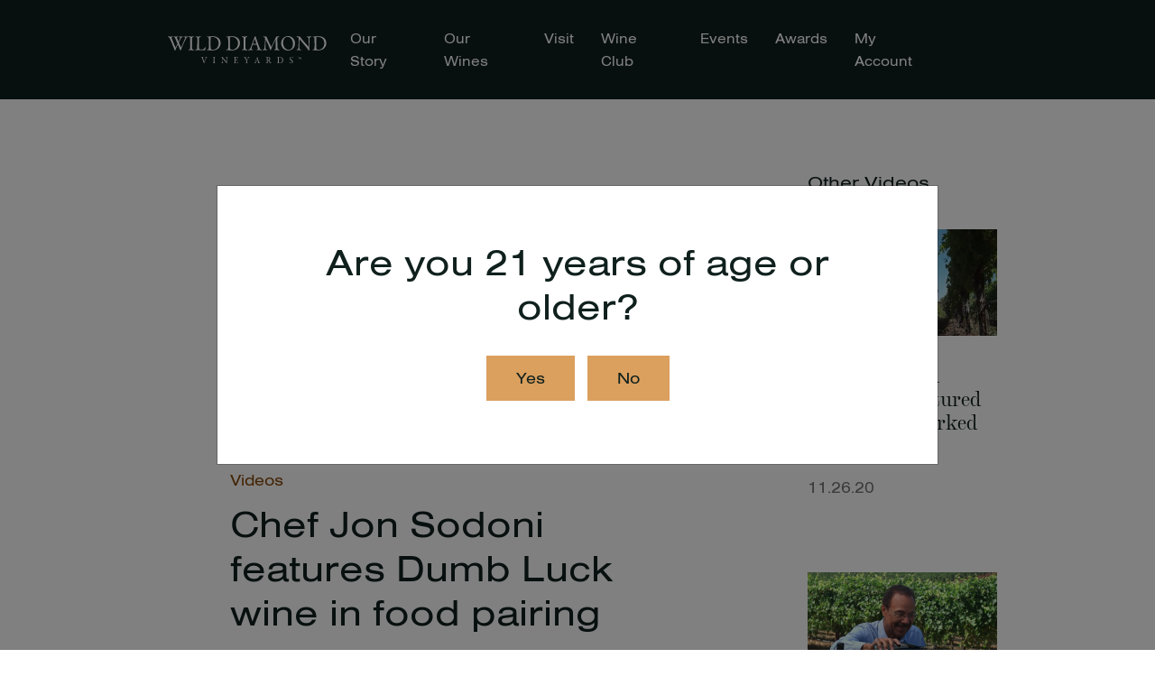

--- FILE ---
content_type: text/html; charset=UTF-8
request_url: https://wilddiamond.com/videos/chef-jon-sodoni-features-dumb-luck-wine-in-food-pairing
body_size: 7458
content:
<!DOCTYPE html>
<html lang="en">
	<head>
		<meta charset="utf-8" />
<meta name="viewport" content="width=device-width, initial-scale=1, shrink-to-fit=no" />

<link href="https://cdn.commerce7.com/v2/commerce7.css" rel="stylesheet" />


<link rel="apple-touch-icon" sizes="180x180" href="/apple-touch-icon.png" />
<link rel="icon" type="image/png" sizes="32x32" href="/favicon-32x32.png" />
<link rel="icon" type="image/png" sizes="16x16" href="/favicon-16x16.png" />
<link rel="manifest" href="/site.webmanifest" />

<link rel="preload" href="/assets/fonts/chapman-regular-webfont.woff2" as="font" type="font/woff2" crossorigin />
<link rel="preload" href="/assets/fonts/usual-light-webfont.woff2" as="font" type="font/woff2" crossorigin />
<link rel="preload" href="/assets/fonts/nimbussanext-reg-webfont.woff2" as="font" type="font/woff2" crossorigin />
<link rel="preload" href="/assets/fonts/usual-medium-webfont.woff2" as="font" type="font/woff2" crossorigin />

<link href="https://wilddiamond.com/assets/css/app.css?id=b5eafd748c4d9ed09ffe0e7c48974387" rel="stylesheet">
	<title>Chef Jon Sodoni features Dumb Luck wine in… | Wild Diamond Vineyards</title>
<script>dataLayer = [];
(function(w,d,s,l,i){w[l]=w[l]||[];w[l].push({'gtm.start':
new Date().getTime(),event:'gtm.js'});var f=d.getElementsByTagName(s)[0],
j=d.createElement(s),dl=l!='dataLayer'?'&l='+l:'';j.async=true;j.src=
'https://www.googletagmanager.com/gtm.js?id='+i+dl;f.parentNode.insertBefore(j,f);
})(window,document,'script','dataLayer','GTM-KP6KZ5VT');
</script>
<script>!function(f,b,e,v,n,t,s){if(f.fbq)return;n=f.fbq=function(){n.callMethod?
n.callMethod.apply(n,arguments):n.queue.push(arguments)};if(!f._fbq)f._fbq=n;
n.push=n;n.loaded=!0;n.version='2.0';n.queue=[];t=b.createElement(e);t.async=!0;
t.src=v;s=b.getElementsByTagName(e)[0];s.parentNode.insertBefore(t,s)}(window,
document,'script','https://connect.facebook.net/en_US/fbevents.js');
fbq('init', '573511142199658');
fbq('track', 'PageView');
</script><meta name="keywords" content="wild diamond,wine,vinyard,grapes,lake county,california">
<meta name="description" content="The 2016 Dumb Luck highlighted on Vinos Uncorked, pairs with a meal prepared by Chef Jon Sodoni, as featured in Spencer Christian&#039;s interview.">
<meta name="referrer" content="no-referrer-when-downgrade">
<meta name="robots" content="all">
<meta content="wilddiamondvineyards" property="fb:profile_id">
<meta content="en_US" property="og:locale">
<meta content="Wild Diamond Vineyards" property="og:site_name">
<meta content="website" property="og:type">
<meta content="https://wilddiamond.com/videos/chef-jon-sodoni-features-dumb-luck-wine-in-food-pairing" property="og:url">
<meta content="Chef Jon Sodoni features Dumb Luck wine in food pairing" property="og:title">
<meta content="The 2016 Dumb Luck highlighted on Vinos Uncorked, pairs with a meal prepared by Chef Jon Sodoni, as featured in Spencer Christian&#039;s interview." property="og:description">
<meta content="https://wilddiamond.com/uploads/images/_1200x630_crop_center-center_82_none/Screen-Shot-2020-12-01-at-5.51.58-PM.png?mtime=1687447636" property="og:image">
<meta content="1200" property="og:image:width">
<meta content="630" property="og:image:height">
<meta content="Chef Jon Sodoni features Dumb Luck wine in food pairing" property="og:image:alt">
<meta content="https://www.instagram.com/wilddiamondvineyards/" property="og:see_also">
<meta name="twitter:card" content="summary_large_image">
<meta name="twitter:site" content="@wilddiamondwine">
<meta name="twitter:creator" content="@wilddiamondwine">
<meta name="twitter:title" content="Chef Jon Sodoni features Dumb Luck wine in food pairing">
<meta name="twitter:description" content="The 2016 Dumb Luck highlighted on Vinos Uncorked, pairs with a meal prepared by Chef Jon Sodoni, as featured in Spencer Christian&#039;s interview.">
<meta name="twitter:image" content="https://wilddiamond.com/uploads/images/_800x418_crop_center-center_82_none/Screen-Shot-2020-12-01-at-5.51.58-PM.png?mtime=1687447636">
<meta name="twitter:image:width" content="800">
<meta name="twitter:image:height" content="418">
<meta name="twitter:image:alt" content="Chef Jon Sodoni features Dumb Luck wine in food pairing">
<link href="https://wilddiamond.com/videos/chef-jon-sodoni-features-dumb-luck-wine-in-food-pairing" rel="canonical">
<link href="https://wilddiamond.com/" rel="home">
<link type="text/plain" href="https://wilddiamond.com/humans.txt" rel="author">
<style>button[type=submit].ff-loading{display:inline-flex;flex-wrap:nowrap;align-items:center}button[type=submit].ff-loading:before{content:"";display:block;flex:1 0 11px;width:11px;height:11px;margin-right:10px;border-style:solid;border-width:2px;border-color:transparent transparent #fff #fff;border-radius:50%;animation:ff-loading .5s linear infinite}@keyframes ff-loading{0%{transform:rotate(0)}100%{transform:rotate(1turn)}}label.required:after{content:"*";color:#d00;margin-left:5px}ul.errors{display:block !important}.is-invalid{color:#dc3545}.submit-align-left{text-align:left}.submit-align-right{text-align:right}.submit-align-center{text-align:center}.submit-align-center button:not(:first-of-type),.submit-align-left button:not(:first-of-type),.submit-align-right button:not(:first-of-type){margin-left:5px}.submit-align-spread button:first-child{float:left}.submit-align-spread button:last-child{float:right}
</style></head>

	<body><noscript><iframe src="https://www.googletagmanager.com/ns.html?id=GTM-KP6KZ5VT"
height="0" width="0" style="display:none;visibility:hidden"></iframe></noscript>

<noscript><img height="1" width="1" style="display:none"
src="https://www.facebook.com/tr?id=573511142199658&ev=PageView&noscript=1" /></noscript>

		
		<a class="skippy sr-only sr-only-focusable" href="#main-content">
			<span class="skippy-text">Skip to main content</span>
		</a>

					
				
		<header class="bg-dark">
	<div class="container">
		<nav class="navbar navbar-expand-lg navbar-dark py-1 py-lg-2">
			<a class="navbar-brand text-decoration-none" href="/">
				<img src="/assets/images/wdv-logo-light.svg" alt="Wild Diamond Vineyards Logo" />
			</a>
			<button class="navbar-toggler"
				type="button"
				data-toggle="collapse"
				data-target="#navbarSupportedContent"
				aria-controls="navbarSupportedContent"
				aria-expanded="false"
				aria-label="Toggle navigation">
				<span class="navbar-toggler-icon"></span>
			</button>

			<div class="collapse navbar-collapse" id="navbarSupportedContent">
				<ul class="navbar-nav ml-auto py-2 py-lg-0">
																								<li class="nav-item ">
								<a href="https://wilddiamond.com/our-story"
									class="nav-link"
									>
									<span>Our Story</span>
								</a>
                                                                                                                                        <ul class="sub-menu">
                                                                                    <li class="sub-menu-item">
                                                <a class="nav-link" href="https://wilddiamond.com/cultural-center">
                                                    Cultural Center
                                                </a>
                                            </li>
                                                                            </ul>
                                							</li>
													<li class="nav-item ">
								<a href="https://wilddiamond.com/collection/wild-diamond"
									class="nav-link"
									>
									<span>Our Wines</span>
								</a>
                                                                							</li>
													<li class="nav-item ">
								<a href="https://wilddiamond.com/visit-us"
									class="nav-link"
									>
									<span>Visit</span>
								</a>
                                                                							</li>
													<li class="nav-item ">
								<a href="https://wilddiamond.com/wine-club"
									class="nav-link"
									>
									<span>Wine Club</span>
								</a>
                                                                							</li>
													<li class="nav-item ">
								<a href="https://wilddiamond.com/events"
									class="nav-link"
									>
									<span>Events</span>
								</a>
                                                                                                                                        <ul class="sub-menu">
                                                                                    <li class="sub-menu-item">
                                                <a class="nav-link" href="https://wilddiamond.com/events#faq">
                                                    FAQ
                                                </a>
                                            </li>
                                                                                    <li class="sub-menu-item">
                                                <a class="nav-link" href="https://wilddiamond.com/3-day-travel-guide">
                                                    3-Day Travel Guide
                                                </a>
                                            </li>
                                                                                    <li class="sub-menu-item">
                                                <a class="nav-link" href="https://wilddiamond.com/event-photos">
                                                    Event Photos
                                                </a>
                                            </li>
                                                                            </ul>
                                							</li>
													<li class="nav-item ">
								<a href="https://wilddiamond.com/news"
									class="nav-link"
									>
									<span>Awards</span>
								</a>
                                                                							</li>
																<li class="nav-item ">
						<a href="/profile" class="nav-link"><span>My Account</span></a>
					</li>

					<li><div id="c7-cart"></div></li>
				</ul>
			</div>
		</nav>
	</div>
</header>

		<div role="main" id="main-content">
				
				
	<div class="container pt-4 pt-lg-8">
		<div class="row">
			<div class="col-lg-7 offset-lg-1">
				<div class="mb-3">
											<div class="embed-responsive embed-responsive-16by9">
							<iframe class="embed-responsive-item"
								src="https://www.youtube.com/embed/AqzGvTdxDsU"
								frameborder="0"
								title="Chef Jon Sodoni features Dumb Luck wine in food pairing"
								allow="accelerometer; autoplay; clipboard-write; encrypted-media; gyroscope; picture-in-picture"
								allowfullscreen></iframe>
						</div>
									</div>
				<p class="font-nimbus text-primary-dark mb-1">
					Videos
				</p>
				<h1 class="h2 mb-2">
					Chef Jon Sodoni features Dumb Luck wine in food pairing
				</h1>
				<p class="text-muted post-date font-nimbus mb-4">
											11.26.2020
									</p>

				
	<div class="row">
					<div class="col-12 pb-5">
				<p>Our 2016 Dumb Luck GSM was recently featured by the online wine show, Vinos Uncorked. Watch renowned television personality Spencer Christian interview Chef to the Stars Jon Sodoni as he prepares a delicious meal featuring flat iron steak. The pairing perfectly complements the rich, complex flavors of our 2016 blend of Grenache, Syrah and Mourvedre grapes. You can <a href="https://wilddiamond.com/product/00810061080060">purchase this fantastic wine and others by clicking here</a>! Please share this video.</p>
			</div>
			</div>
				<div class="py-4 py-lg-8">
					<a href="https://wilddiamond.com/videos" class="btn btn-link text-body back-link">
						Back to all videos
					</a>
				</div>
			</div>
			<div class="col-lg-3 offset-lg-1">
				
		

	<h4 class="recent-posts mb-4">
		Other Videos
	</h4>
										<div class="pb-4 pb-lg-8">
			<a href="https://wilddiamond.com/videos/wild-diamond-vineyards-featured-in-vinos-uncorked-series" class="d-block text-decoration-none text-body">
																					<img src="https://wilddiamond.com/uploads/images/_820x460_crop_center-center_none/Screen-Shot-2020-12-01-at-5.50.22-PM.png" class="w-100 mb-3 bg-light" loading="lazy" alt="Screen Shot 2020 12 01 at 5 50 22 PM" />
			
													<h3 class="mb-2">
					Wild Diamond Vineyards featured in Vinos Uncorked series
				</h3>
				<p class="text-muted post-date font-nimbus">
					11.26.20
				</p>
			</a>
		</div>
										<div class="pb-4 pb-lg-8">
			<a href="https://wilddiamond.com/videos/vinos-uncorked-visits-lake-county-to-sit-down-with-wild-diamond-proprietors" class="d-block text-decoration-none text-body">
																					<img src="https://wilddiamond.com/uploads/images/_820x460_crop_center-center_none/Screen-Shot-2020-12-01-at-5.45.02-PM.png" class="w-100 mb-3 bg-light" loading="lazy" alt="Screen Shot 2020 12 01 at 5 45 02 PM" />
			
													<h3 class="mb-2">
					Vinos Uncorked visits Lake County to sit down with Wild Diamond proprietors
				</h3>
				<p class="text-muted post-date font-nimbus">
					11.26.20
				</p>
			</a>
		</div>
				</div>
		</div>
	</div>
		</div>

		<footer class="bg-primary py-6">
	<div class="container">
		<div class="row">
			<div class="col-md-7 text-center text-md-left">
				<a href="/" class="d-block mb-4 mb-lg-8">
					<img src="/assets/images/wdv-logo-dark.svg"
						class="footer-logo mx-auto ml-md-0"
						alt="Wild Diamond Vineyards Logo" />
				</a>
									<p class="mb-4 mb-lg-7 font-nimbus">
						15015 Spruce Grove Rd.<br />
Hidden Valley Lake, CA 95467<br />
<br />
*EV - Charging Station Available <br />
<br />
(707) 353-5350
					</p>
							</div>
			<div class="col-md-5">
                <h3></h3>
									<h4>
						Join our newsletter
					</h4>
													
<form  method="post" data-freeform data-id="e7ead7-form-AGWZ8a246-Q7VzJdqgL-DzrtT1Gamzl79E2L5HtkzbsyQOdkBo8hGHUfCa8V" data-handle="subscribe" data-ajax data-auto-scroll data-success-message="Form has been submitted successfully!" data-error-message="Sorry, there was an error submitting the form. Please try again." data-recaptcha="v3" data-recaptcha-key="6Lcl-CUsAAAAADEOk41mY5UkCvLegJHbzJnbR-VB" data-recaptcha-action="homepage" data-honeypot data-honeypot-name="freeform_form_handle_7f53e0" data-honeypot-value="9713e76df" >
<div class="freeform_form_handle_7f53e0" style="position: absolute !important; width: 0 !important; height: 0 !important; overflow: hidden !important;" aria-hidden="true" tabindex="-1"><label aria-hidden="true" tabindex="-1" for="freeform_form_handle_7f53e0">Leave this field blank</label><input type="text" value="a391b4" name="freeform_form_handle_7f53e0" id="freeform_form_handle_7f53e0" aria-hidden="true" autocomplete="off" tabindex="-1" /></div><input type="hidden" name="freeform_payload" value="Ui2YHEYNgFmnQ+6c/Wyp+TFiN2I0MzE4MWNlYzcyZTNlN2FjYzBlMDkzYTAzNjEyMzk0NDNmNTliMmJmMzU3Y2FjMmFlNjdiZTMxYzUwMGQfw7rorR7puIijkPj8mLZ5ucJ+cs58wStVnFXVr/cUp+V7aUYk3cP4j/fM+0vLhdORmQv7STNTqxXg+m214p7kv2Ldf4iWCXISg0nrKDvady2V4YTYNbv4Z1T8Dshlzar4vbZ0mVQ8ukSH0/[base64]/KQasb13BFSJAfxHbmNUpMuYeZ/8EpEFPqhfrUGzxfMN" />
<input type="hidden" name="formHash" value="AGWZ8a246-Q7VzJdqgL-DzrtT1Gamzl79E2L5HtkzbsyQOdkBo8hGHUfCa8V" />
<input type="hidden" name="freeform-action" value="submit" />
<input type="hidden" name="action" value="freeform/submit" />
<div id="e7ead7-form-AGWZ8a246-Q7VzJdqgL-DzrtT1Gamzl79E2L5HtkzbsyQOdkBo8hGHUfCa8V" data-scroll-anchor style="display: none;"></div>
<input type="hidden" name="CRAFT_CSRF_TOKEN" value="kNESTFO0bTF_vgT4WiayLopwrkM2Bvc75uxdNfFFIVsxQnfwnCL8y_WHKyIkxVt6L_xnnz5y2Rr5FJkQYjCkc7O7PweJcXctbi00ud0Skpo=" />

<script>
  var form = document.querySelector('[data-id="e7ead7-form-AGWZ8a246-Q7VzJdqgL-DzrtT1Gamzl79E2L5HtkzbsyQOdkBo8hGHUfCa8V"]');
  if (form) {
    form.addEventListener("freeform-ready", function (event) {
      var freeform = event.target.freeform;

      freeform.setOption("errorClassBanner", ["alert", "alert-danger", "errors"]);
      freeform.setOption("errorClassList", ["help-block", "errors", "invalid-feedback"]);
      freeform.setOption("errorClassField", ["is-invalid", "has-error"]);
      freeform.setOption("successClassBanner", ["alert", "alert-success", "form-success"]);
    })

    form.addEventListener("freeform-stripe-styling", function (event) {
      event.detail.base = {
        fontSize: "16px",
        fontFamily: "-apple-system,BlinkMacSystemFont,\"Segoe UI\",Roboto,\"Helvetica Neue\",Arial,sans-serif,\"Apple Color Emoji\",\"Segoe UI Emoji\",\"Segoe UI Symbol\",\"Noto Color Emoji\"",
      }
    })
  }
</script>



    <div class="row ">
                    
            
                                    
                        
                                    
            
            <div class="form-group col-sm-12 col-12 ff-fieldtype-email">
                
                    <label for="form-input-subscribeEmail" class="sr-only required">Email</label>
<input  class="form-control" name="subscribeEmail" type="email" id="form-input-subscribeEmail" placeholder="Enter email" required/>

                            </div>
            </div>
    <div class="row ">
                    
            
                                    
                        
                                    
                                        
            <div class="form-group col-sm-12 col-12 submit-align-right ff-fieldtype-submit">
                
                    <button  class="btn btn-primary" data-freeform-action="submit" type="submit" name="form_page_submit">Submit</button>

                            </div>
            </div>

</form>

								<p class="text-center text-md-right">
											<a href="https://www.facebook.com/wilddiamondvineyards"
							target="_blank"
							class="d-inline-block ml-md-1 social-icon"
							rel="noreferrer nofollow">
							<img src="/assets/images/facebook.png" alt="Facebook icon" />
						</a>
																<a href="https://www.instagram.com/wilddiamondvineyards"
							target="_blank"
							class="d-inline-block ml-md-1 social-icon"
							rel="noreferrer nofollow">
							<img src="/assets/images/instagram.png" alt="Instagram icon" />
						</a>
									</p>
			</div>
		</div>
		<div class="row">
			<div class="col-md-6 col-xl-7 order-md-2 pt-2 pt-md-0 text-center text-md-right">
				<ul class="footer-nav">
																		<li class="d-md-inline-block">
								<a class="d-inline-block ml-md-2 text-black font-nimbus" href="https://wilddiamond.com/privacy">
									Privacy Policy
								</a>
							</li>
													<li class="d-md-inline-block">
								<a class="d-inline-block ml-md-2 text-black font-nimbus" href="https://wilddiamond.com/collection/wild-diamond">
									Shop Wines
								</a>
							</li>
													<li class="d-md-inline-block">
								<a class="d-inline-block ml-md-2 text-black font-nimbus" href="https://wilddiamond.com/our-story">
									Our Story
								</a>
							</li>
													<li class="d-md-inline-block">
								<a class="d-inline-block ml-md-2 text-black font-nimbus" href="https://wilddiamond.com/contact-us">
									Contact Us
								</a>
							</li>
													<li class="d-md-inline-block">
								<a class="d-inline-block ml-md-2 text-black font-nimbus" href="https://wilddiamond.com/shipping-information">
									Shipping Information
								</a>
							</li>
													<li class="d-md-inline-block">
								<a class="d-inline-block ml-md-2 text-black font-nimbus" href="https://wilddiamond.com/events#faq">
									FAQ
								</a>
							</li>
													<li class="d-md-inline-block">
								<a class="d-inline-block ml-md-2 text-black font-nimbus" href="https://wilddiamond.com/reservation">
									Hours: Thursday to Monday, 10:30 AM to 4:30 PM 
								</a>
							</li>
													<li class="d-md-inline-block">
								<a class="d-inline-block ml-md-2 text-black font-nimbus" href="https://wilddiamond.com/">
									Sunset Hours: Friday and Saturday, Open late with the last tasting at 5:30 PM
								</a>
							</li>
															</ul>
			</div>
			<div class="col-md-6 col-xl-5 order-md-1 pt-2 pt-md-0 text-center text-md-left disclaimer">
				<p class="font-nimbus mb-0">
					&copy; 2026 Wild Diamond Vineyards&reg;. All Rights Reserved.
				</p>
				<p class="footer-nav">
					<a href="https://wilddiamond.com/sitemap" class="d-inline-block text-black font-nimbus">Sitemap</a>
				</p>
			</div>
		</div>
	</div>
</footer>

		<script src="https://wilddiamond.com/assets/js/vendor.js?id=d8dee0a7f58d633c9dc18db65eee7bc2"></script>
		<script src="https://wilddiamond.com/assets/js/app.js?id=8f3419ff7c3af1beab92ffe6b35892f2"></script>

				<script type="text/javascript"
			src="https://cdn.commerce7.com/v2/commerce7.js"
			id="c7-javascript"
			data-tenant="wild-diamond-vineyards"></script>
	<script type="application/ld+json">{"@context":"http://schema.org","@graph":[{"@type":"WebPage","author":{"@id":"https://www.wilddiamond.com/#identity"},"copyrightHolder":{"@id":"https://www.wilddiamond.com/#identity"},"copyrightYear":"2020","creator":{"@id":"https://www.wilddiamond.com/#creator"},"dateModified":"2024-09-23T11:37:44-07:00","datePublished":"2020-11-26T06:47:00-08:00","description":"The 2016 Dumb Luck highlighted on Vinos Uncorked, pairs with a meal prepared by Chef Jon Sodoni, as featured in Spencer Christian's interview.","headline":"Chef Jon Sodoni features Dumb Luck wine in food pairing","image":{"@type":"ImageObject","url":"https://wilddiamond.com/uploads/images/_1200x630_crop_center-center_82_none/Screen-Shot-2020-12-01-at-5.51.58-PM.png?mtime=1687447636"},"inLanguage":"en-us","mainEntityOfPage":"https://wilddiamond.com/videos/chef-jon-sodoni-features-dumb-luck-wine-in-food-pairing","name":"Chef Jon Sodoni features Dumb Luck wine in food pairing","publisher":{"@id":"https://www.wilddiamond.com/#creator"},"url":"https://wilddiamond.com/videos/chef-jon-sodoni-features-dumb-luck-wine-in-food-pairing"},{"@id":"https://www.wilddiamond.com/#identity","@type":"LocalBusiness","address":{"@type":"PostalAddress","addressCountry":"USA","addressLocality":"Lower Lake","addressRegion":"CA","postalCode":"95457","streetAddress":"15015 Spruce Grove Rd."},"description":"Wild Diamond wines are made from grapes hand-picked from vines growing at 2200 feet in volcanic soils of Lake County, California","email":"info@wilddiamond.com","image":{"@type":"ImageObject","height":"100","url":"https://wilddiamond.com/uploads/seo/wdv-logo.png","width":"320"},"logo":{"@type":"ImageObject","height":"60","url":"https://wilddiamond.com/uploads/seo/_600x60_fit_center-center_82_none/wdv-logo.png?mtime=1656574041","width":"192"},"name":"Wild Diamond Vineyards","openingHoursSpecification":[{"@type":"OpeningHoursSpecification","closes":"15:30:00","dayOfWeek":["Sunday"],"opens":"10:30:00"},{"@type":"OpeningHoursSpecification","closes":"15:30:00","dayOfWeek":["Thursday"],"opens":"10:30:00"},{"@type":"OpeningHoursSpecification","closes":"15:30:00","dayOfWeek":["Friday"],"opens":"10:30:00"},{"@type":"OpeningHoursSpecification","closes":"15:30:00","dayOfWeek":["Saturday"],"opens":"10:30:00"}],"priceRange":"$","sameAs":["https://www.instagram.com/wilddiamondvineyards/"],"telephone":"(707) 353-5350","url":"https://www.wilddiamond.com/"},{"@id":"#creator","@type":"Organization","name":"The Engine is Red"},{"@type":"BreadcrumbList","description":"Breadcrumbs list","itemListElement":[{"@type":"ListItem","item":"https://wilddiamond.com/","name":"Home","position":1},{"@type":"ListItem","item":"https://wilddiamond.com/videos","name":"Videos","position":2},{"@type":"ListItem","item":"https://wilddiamond.com/videos/chef-jon-sodoni-features-dumb-luck-wine-in-food-pairing","name":"Chef Jon Sodoni features Dumb Luck wine in food pairing","position":3}],"name":"Breadcrumbs"}]}</script>
		<div class="modal fade" title="Age Gate" id="age-gate-modal" data-backdrop="static" tabindex="-1" role="dialog">
		<div class="modal-dialog modal-lg modal-dialog-centered" role="document">
			<div class="modal-content text-center">
				<div class="modal-body p-3 p-lg-6">
					<p class="h2 mb-3">
						Are you 21 years of age or older?
					</p>
					<div class="mb-1">
						<a href="#" class="btn btn-primary mr-1" id="accept-age-gate">Yes</a>
						<a href="https://google.com" class="btn btn-primary">No</a>
					</div>
				</div>
			</div>
		</div>
	</div>
	<script src="https://wilddiamond.com/freeform/plugin.js?v=dadb68eacfc4a032ad4aea475b3784b38c40dd31"></script>
<script>// Open the modal
		$('#age-gate-modal').modal('show');

		// This function is used to create the cookie
		function set_cookie(name, value, expiry) {
			document.cookie = name +'='+ value +'; Path=/; expires=' + expiry;
		}

		var cookieExpires = "Friday, 20-Feb-2026 08:50:39 PST";

		// Set cookie when user clicks the age gate accept button
		// If they click no, don't save that because they wouldn't be able to access the site later
		$('#accept-age-gate').on('click', function(){
			set_cookie('ageGate', 'accepted', cookieExpires); // Marks the age gate as accepted
			$('#age-gate-modal').modal('hide'); // hides the modal
		});</script></body>
</html>


--- FILE ---
content_type: text/html; charset=utf-8
request_url: https://www.google.com/recaptcha/api2/anchor?ar=1&k=6Lcl-CUsAAAAADEOk41mY5UkCvLegJHbzJnbR-VB&co=aHR0cHM6Ly93aWxkZGlhbW9uZC5jb206NDQz&hl=en&v=PoyoqOPhxBO7pBk68S4YbpHZ&size=invisible&anchor-ms=20000&execute-ms=30000&cb=k47efywzq3mk
body_size: 48578
content:
<!DOCTYPE HTML><html dir="ltr" lang="en"><head><meta http-equiv="Content-Type" content="text/html; charset=UTF-8">
<meta http-equiv="X-UA-Compatible" content="IE=edge">
<title>reCAPTCHA</title>
<style type="text/css">
/* cyrillic-ext */
@font-face {
  font-family: 'Roboto';
  font-style: normal;
  font-weight: 400;
  font-stretch: 100%;
  src: url(//fonts.gstatic.com/s/roboto/v48/KFO7CnqEu92Fr1ME7kSn66aGLdTylUAMa3GUBHMdazTgWw.woff2) format('woff2');
  unicode-range: U+0460-052F, U+1C80-1C8A, U+20B4, U+2DE0-2DFF, U+A640-A69F, U+FE2E-FE2F;
}
/* cyrillic */
@font-face {
  font-family: 'Roboto';
  font-style: normal;
  font-weight: 400;
  font-stretch: 100%;
  src: url(//fonts.gstatic.com/s/roboto/v48/KFO7CnqEu92Fr1ME7kSn66aGLdTylUAMa3iUBHMdazTgWw.woff2) format('woff2');
  unicode-range: U+0301, U+0400-045F, U+0490-0491, U+04B0-04B1, U+2116;
}
/* greek-ext */
@font-face {
  font-family: 'Roboto';
  font-style: normal;
  font-weight: 400;
  font-stretch: 100%;
  src: url(//fonts.gstatic.com/s/roboto/v48/KFO7CnqEu92Fr1ME7kSn66aGLdTylUAMa3CUBHMdazTgWw.woff2) format('woff2');
  unicode-range: U+1F00-1FFF;
}
/* greek */
@font-face {
  font-family: 'Roboto';
  font-style: normal;
  font-weight: 400;
  font-stretch: 100%;
  src: url(//fonts.gstatic.com/s/roboto/v48/KFO7CnqEu92Fr1ME7kSn66aGLdTylUAMa3-UBHMdazTgWw.woff2) format('woff2');
  unicode-range: U+0370-0377, U+037A-037F, U+0384-038A, U+038C, U+038E-03A1, U+03A3-03FF;
}
/* math */
@font-face {
  font-family: 'Roboto';
  font-style: normal;
  font-weight: 400;
  font-stretch: 100%;
  src: url(//fonts.gstatic.com/s/roboto/v48/KFO7CnqEu92Fr1ME7kSn66aGLdTylUAMawCUBHMdazTgWw.woff2) format('woff2');
  unicode-range: U+0302-0303, U+0305, U+0307-0308, U+0310, U+0312, U+0315, U+031A, U+0326-0327, U+032C, U+032F-0330, U+0332-0333, U+0338, U+033A, U+0346, U+034D, U+0391-03A1, U+03A3-03A9, U+03B1-03C9, U+03D1, U+03D5-03D6, U+03F0-03F1, U+03F4-03F5, U+2016-2017, U+2034-2038, U+203C, U+2040, U+2043, U+2047, U+2050, U+2057, U+205F, U+2070-2071, U+2074-208E, U+2090-209C, U+20D0-20DC, U+20E1, U+20E5-20EF, U+2100-2112, U+2114-2115, U+2117-2121, U+2123-214F, U+2190, U+2192, U+2194-21AE, U+21B0-21E5, U+21F1-21F2, U+21F4-2211, U+2213-2214, U+2216-22FF, U+2308-230B, U+2310, U+2319, U+231C-2321, U+2336-237A, U+237C, U+2395, U+239B-23B7, U+23D0, U+23DC-23E1, U+2474-2475, U+25AF, U+25B3, U+25B7, U+25BD, U+25C1, U+25CA, U+25CC, U+25FB, U+266D-266F, U+27C0-27FF, U+2900-2AFF, U+2B0E-2B11, U+2B30-2B4C, U+2BFE, U+3030, U+FF5B, U+FF5D, U+1D400-1D7FF, U+1EE00-1EEFF;
}
/* symbols */
@font-face {
  font-family: 'Roboto';
  font-style: normal;
  font-weight: 400;
  font-stretch: 100%;
  src: url(//fonts.gstatic.com/s/roboto/v48/KFO7CnqEu92Fr1ME7kSn66aGLdTylUAMaxKUBHMdazTgWw.woff2) format('woff2');
  unicode-range: U+0001-000C, U+000E-001F, U+007F-009F, U+20DD-20E0, U+20E2-20E4, U+2150-218F, U+2190, U+2192, U+2194-2199, U+21AF, U+21E6-21F0, U+21F3, U+2218-2219, U+2299, U+22C4-22C6, U+2300-243F, U+2440-244A, U+2460-24FF, U+25A0-27BF, U+2800-28FF, U+2921-2922, U+2981, U+29BF, U+29EB, U+2B00-2BFF, U+4DC0-4DFF, U+FFF9-FFFB, U+10140-1018E, U+10190-1019C, U+101A0, U+101D0-101FD, U+102E0-102FB, U+10E60-10E7E, U+1D2C0-1D2D3, U+1D2E0-1D37F, U+1F000-1F0FF, U+1F100-1F1AD, U+1F1E6-1F1FF, U+1F30D-1F30F, U+1F315, U+1F31C, U+1F31E, U+1F320-1F32C, U+1F336, U+1F378, U+1F37D, U+1F382, U+1F393-1F39F, U+1F3A7-1F3A8, U+1F3AC-1F3AF, U+1F3C2, U+1F3C4-1F3C6, U+1F3CA-1F3CE, U+1F3D4-1F3E0, U+1F3ED, U+1F3F1-1F3F3, U+1F3F5-1F3F7, U+1F408, U+1F415, U+1F41F, U+1F426, U+1F43F, U+1F441-1F442, U+1F444, U+1F446-1F449, U+1F44C-1F44E, U+1F453, U+1F46A, U+1F47D, U+1F4A3, U+1F4B0, U+1F4B3, U+1F4B9, U+1F4BB, U+1F4BF, U+1F4C8-1F4CB, U+1F4D6, U+1F4DA, U+1F4DF, U+1F4E3-1F4E6, U+1F4EA-1F4ED, U+1F4F7, U+1F4F9-1F4FB, U+1F4FD-1F4FE, U+1F503, U+1F507-1F50B, U+1F50D, U+1F512-1F513, U+1F53E-1F54A, U+1F54F-1F5FA, U+1F610, U+1F650-1F67F, U+1F687, U+1F68D, U+1F691, U+1F694, U+1F698, U+1F6AD, U+1F6B2, U+1F6B9-1F6BA, U+1F6BC, U+1F6C6-1F6CF, U+1F6D3-1F6D7, U+1F6E0-1F6EA, U+1F6F0-1F6F3, U+1F6F7-1F6FC, U+1F700-1F7FF, U+1F800-1F80B, U+1F810-1F847, U+1F850-1F859, U+1F860-1F887, U+1F890-1F8AD, U+1F8B0-1F8BB, U+1F8C0-1F8C1, U+1F900-1F90B, U+1F93B, U+1F946, U+1F984, U+1F996, U+1F9E9, U+1FA00-1FA6F, U+1FA70-1FA7C, U+1FA80-1FA89, U+1FA8F-1FAC6, U+1FACE-1FADC, U+1FADF-1FAE9, U+1FAF0-1FAF8, U+1FB00-1FBFF;
}
/* vietnamese */
@font-face {
  font-family: 'Roboto';
  font-style: normal;
  font-weight: 400;
  font-stretch: 100%;
  src: url(//fonts.gstatic.com/s/roboto/v48/KFO7CnqEu92Fr1ME7kSn66aGLdTylUAMa3OUBHMdazTgWw.woff2) format('woff2');
  unicode-range: U+0102-0103, U+0110-0111, U+0128-0129, U+0168-0169, U+01A0-01A1, U+01AF-01B0, U+0300-0301, U+0303-0304, U+0308-0309, U+0323, U+0329, U+1EA0-1EF9, U+20AB;
}
/* latin-ext */
@font-face {
  font-family: 'Roboto';
  font-style: normal;
  font-weight: 400;
  font-stretch: 100%;
  src: url(//fonts.gstatic.com/s/roboto/v48/KFO7CnqEu92Fr1ME7kSn66aGLdTylUAMa3KUBHMdazTgWw.woff2) format('woff2');
  unicode-range: U+0100-02BA, U+02BD-02C5, U+02C7-02CC, U+02CE-02D7, U+02DD-02FF, U+0304, U+0308, U+0329, U+1D00-1DBF, U+1E00-1E9F, U+1EF2-1EFF, U+2020, U+20A0-20AB, U+20AD-20C0, U+2113, U+2C60-2C7F, U+A720-A7FF;
}
/* latin */
@font-face {
  font-family: 'Roboto';
  font-style: normal;
  font-weight: 400;
  font-stretch: 100%;
  src: url(//fonts.gstatic.com/s/roboto/v48/KFO7CnqEu92Fr1ME7kSn66aGLdTylUAMa3yUBHMdazQ.woff2) format('woff2');
  unicode-range: U+0000-00FF, U+0131, U+0152-0153, U+02BB-02BC, U+02C6, U+02DA, U+02DC, U+0304, U+0308, U+0329, U+2000-206F, U+20AC, U+2122, U+2191, U+2193, U+2212, U+2215, U+FEFF, U+FFFD;
}
/* cyrillic-ext */
@font-face {
  font-family: 'Roboto';
  font-style: normal;
  font-weight: 500;
  font-stretch: 100%;
  src: url(//fonts.gstatic.com/s/roboto/v48/KFO7CnqEu92Fr1ME7kSn66aGLdTylUAMa3GUBHMdazTgWw.woff2) format('woff2');
  unicode-range: U+0460-052F, U+1C80-1C8A, U+20B4, U+2DE0-2DFF, U+A640-A69F, U+FE2E-FE2F;
}
/* cyrillic */
@font-face {
  font-family: 'Roboto';
  font-style: normal;
  font-weight: 500;
  font-stretch: 100%;
  src: url(//fonts.gstatic.com/s/roboto/v48/KFO7CnqEu92Fr1ME7kSn66aGLdTylUAMa3iUBHMdazTgWw.woff2) format('woff2');
  unicode-range: U+0301, U+0400-045F, U+0490-0491, U+04B0-04B1, U+2116;
}
/* greek-ext */
@font-face {
  font-family: 'Roboto';
  font-style: normal;
  font-weight: 500;
  font-stretch: 100%;
  src: url(//fonts.gstatic.com/s/roboto/v48/KFO7CnqEu92Fr1ME7kSn66aGLdTylUAMa3CUBHMdazTgWw.woff2) format('woff2');
  unicode-range: U+1F00-1FFF;
}
/* greek */
@font-face {
  font-family: 'Roboto';
  font-style: normal;
  font-weight: 500;
  font-stretch: 100%;
  src: url(//fonts.gstatic.com/s/roboto/v48/KFO7CnqEu92Fr1ME7kSn66aGLdTylUAMa3-UBHMdazTgWw.woff2) format('woff2');
  unicode-range: U+0370-0377, U+037A-037F, U+0384-038A, U+038C, U+038E-03A1, U+03A3-03FF;
}
/* math */
@font-face {
  font-family: 'Roboto';
  font-style: normal;
  font-weight: 500;
  font-stretch: 100%;
  src: url(//fonts.gstatic.com/s/roboto/v48/KFO7CnqEu92Fr1ME7kSn66aGLdTylUAMawCUBHMdazTgWw.woff2) format('woff2');
  unicode-range: U+0302-0303, U+0305, U+0307-0308, U+0310, U+0312, U+0315, U+031A, U+0326-0327, U+032C, U+032F-0330, U+0332-0333, U+0338, U+033A, U+0346, U+034D, U+0391-03A1, U+03A3-03A9, U+03B1-03C9, U+03D1, U+03D5-03D6, U+03F0-03F1, U+03F4-03F5, U+2016-2017, U+2034-2038, U+203C, U+2040, U+2043, U+2047, U+2050, U+2057, U+205F, U+2070-2071, U+2074-208E, U+2090-209C, U+20D0-20DC, U+20E1, U+20E5-20EF, U+2100-2112, U+2114-2115, U+2117-2121, U+2123-214F, U+2190, U+2192, U+2194-21AE, U+21B0-21E5, U+21F1-21F2, U+21F4-2211, U+2213-2214, U+2216-22FF, U+2308-230B, U+2310, U+2319, U+231C-2321, U+2336-237A, U+237C, U+2395, U+239B-23B7, U+23D0, U+23DC-23E1, U+2474-2475, U+25AF, U+25B3, U+25B7, U+25BD, U+25C1, U+25CA, U+25CC, U+25FB, U+266D-266F, U+27C0-27FF, U+2900-2AFF, U+2B0E-2B11, U+2B30-2B4C, U+2BFE, U+3030, U+FF5B, U+FF5D, U+1D400-1D7FF, U+1EE00-1EEFF;
}
/* symbols */
@font-face {
  font-family: 'Roboto';
  font-style: normal;
  font-weight: 500;
  font-stretch: 100%;
  src: url(//fonts.gstatic.com/s/roboto/v48/KFO7CnqEu92Fr1ME7kSn66aGLdTylUAMaxKUBHMdazTgWw.woff2) format('woff2');
  unicode-range: U+0001-000C, U+000E-001F, U+007F-009F, U+20DD-20E0, U+20E2-20E4, U+2150-218F, U+2190, U+2192, U+2194-2199, U+21AF, U+21E6-21F0, U+21F3, U+2218-2219, U+2299, U+22C4-22C6, U+2300-243F, U+2440-244A, U+2460-24FF, U+25A0-27BF, U+2800-28FF, U+2921-2922, U+2981, U+29BF, U+29EB, U+2B00-2BFF, U+4DC0-4DFF, U+FFF9-FFFB, U+10140-1018E, U+10190-1019C, U+101A0, U+101D0-101FD, U+102E0-102FB, U+10E60-10E7E, U+1D2C0-1D2D3, U+1D2E0-1D37F, U+1F000-1F0FF, U+1F100-1F1AD, U+1F1E6-1F1FF, U+1F30D-1F30F, U+1F315, U+1F31C, U+1F31E, U+1F320-1F32C, U+1F336, U+1F378, U+1F37D, U+1F382, U+1F393-1F39F, U+1F3A7-1F3A8, U+1F3AC-1F3AF, U+1F3C2, U+1F3C4-1F3C6, U+1F3CA-1F3CE, U+1F3D4-1F3E0, U+1F3ED, U+1F3F1-1F3F3, U+1F3F5-1F3F7, U+1F408, U+1F415, U+1F41F, U+1F426, U+1F43F, U+1F441-1F442, U+1F444, U+1F446-1F449, U+1F44C-1F44E, U+1F453, U+1F46A, U+1F47D, U+1F4A3, U+1F4B0, U+1F4B3, U+1F4B9, U+1F4BB, U+1F4BF, U+1F4C8-1F4CB, U+1F4D6, U+1F4DA, U+1F4DF, U+1F4E3-1F4E6, U+1F4EA-1F4ED, U+1F4F7, U+1F4F9-1F4FB, U+1F4FD-1F4FE, U+1F503, U+1F507-1F50B, U+1F50D, U+1F512-1F513, U+1F53E-1F54A, U+1F54F-1F5FA, U+1F610, U+1F650-1F67F, U+1F687, U+1F68D, U+1F691, U+1F694, U+1F698, U+1F6AD, U+1F6B2, U+1F6B9-1F6BA, U+1F6BC, U+1F6C6-1F6CF, U+1F6D3-1F6D7, U+1F6E0-1F6EA, U+1F6F0-1F6F3, U+1F6F7-1F6FC, U+1F700-1F7FF, U+1F800-1F80B, U+1F810-1F847, U+1F850-1F859, U+1F860-1F887, U+1F890-1F8AD, U+1F8B0-1F8BB, U+1F8C0-1F8C1, U+1F900-1F90B, U+1F93B, U+1F946, U+1F984, U+1F996, U+1F9E9, U+1FA00-1FA6F, U+1FA70-1FA7C, U+1FA80-1FA89, U+1FA8F-1FAC6, U+1FACE-1FADC, U+1FADF-1FAE9, U+1FAF0-1FAF8, U+1FB00-1FBFF;
}
/* vietnamese */
@font-face {
  font-family: 'Roboto';
  font-style: normal;
  font-weight: 500;
  font-stretch: 100%;
  src: url(//fonts.gstatic.com/s/roboto/v48/KFO7CnqEu92Fr1ME7kSn66aGLdTylUAMa3OUBHMdazTgWw.woff2) format('woff2');
  unicode-range: U+0102-0103, U+0110-0111, U+0128-0129, U+0168-0169, U+01A0-01A1, U+01AF-01B0, U+0300-0301, U+0303-0304, U+0308-0309, U+0323, U+0329, U+1EA0-1EF9, U+20AB;
}
/* latin-ext */
@font-face {
  font-family: 'Roboto';
  font-style: normal;
  font-weight: 500;
  font-stretch: 100%;
  src: url(//fonts.gstatic.com/s/roboto/v48/KFO7CnqEu92Fr1ME7kSn66aGLdTylUAMa3KUBHMdazTgWw.woff2) format('woff2');
  unicode-range: U+0100-02BA, U+02BD-02C5, U+02C7-02CC, U+02CE-02D7, U+02DD-02FF, U+0304, U+0308, U+0329, U+1D00-1DBF, U+1E00-1E9F, U+1EF2-1EFF, U+2020, U+20A0-20AB, U+20AD-20C0, U+2113, U+2C60-2C7F, U+A720-A7FF;
}
/* latin */
@font-face {
  font-family: 'Roboto';
  font-style: normal;
  font-weight: 500;
  font-stretch: 100%;
  src: url(//fonts.gstatic.com/s/roboto/v48/KFO7CnqEu92Fr1ME7kSn66aGLdTylUAMa3yUBHMdazQ.woff2) format('woff2');
  unicode-range: U+0000-00FF, U+0131, U+0152-0153, U+02BB-02BC, U+02C6, U+02DA, U+02DC, U+0304, U+0308, U+0329, U+2000-206F, U+20AC, U+2122, U+2191, U+2193, U+2212, U+2215, U+FEFF, U+FFFD;
}
/* cyrillic-ext */
@font-face {
  font-family: 'Roboto';
  font-style: normal;
  font-weight: 900;
  font-stretch: 100%;
  src: url(//fonts.gstatic.com/s/roboto/v48/KFO7CnqEu92Fr1ME7kSn66aGLdTylUAMa3GUBHMdazTgWw.woff2) format('woff2');
  unicode-range: U+0460-052F, U+1C80-1C8A, U+20B4, U+2DE0-2DFF, U+A640-A69F, U+FE2E-FE2F;
}
/* cyrillic */
@font-face {
  font-family: 'Roboto';
  font-style: normal;
  font-weight: 900;
  font-stretch: 100%;
  src: url(//fonts.gstatic.com/s/roboto/v48/KFO7CnqEu92Fr1ME7kSn66aGLdTylUAMa3iUBHMdazTgWw.woff2) format('woff2');
  unicode-range: U+0301, U+0400-045F, U+0490-0491, U+04B0-04B1, U+2116;
}
/* greek-ext */
@font-face {
  font-family: 'Roboto';
  font-style: normal;
  font-weight: 900;
  font-stretch: 100%;
  src: url(//fonts.gstatic.com/s/roboto/v48/KFO7CnqEu92Fr1ME7kSn66aGLdTylUAMa3CUBHMdazTgWw.woff2) format('woff2');
  unicode-range: U+1F00-1FFF;
}
/* greek */
@font-face {
  font-family: 'Roboto';
  font-style: normal;
  font-weight: 900;
  font-stretch: 100%;
  src: url(//fonts.gstatic.com/s/roboto/v48/KFO7CnqEu92Fr1ME7kSn66aGLdTylUAMa3-UBHMdazTgWw.woff2) format('woff2');
  unicode-range: U+0370-0377, U+037A-037F, U+0384-038A, U+038C, U+038E-03A1, U+03A3-03FF;
}
/* math */
@font-face {
  font-family: 'Roboto';
  font-style: normal;
  font-weight: 900;
  font-stretch: 100%;
  src: url(//fonts.gstatic.com/s/roboto/v48/KFO7CnqEu92Fr1ME7kSn66aGLdTylUAMawCUBHMdazTgWw.woff2) format('woff2');
  unicode-range: U+0302-0303, U+0305, U+0307-0308, U+0310, U+0312, U+0315, U+031A, U+0326-0327, U+032C, U+032F-0330, U+0332-0333, U+0338, U+033A, U+0346, U+034D, U+0391-03A1, U+03A3-03A9, U+03B1-03C9, U+03D1, U+03D5-03D6, U+03F0-03F1, U+03F4-03F5, U+2016-2017, U+2034-2038, U+203C, U+2040, U+2043, U+2047, U+2050, U+2057, U+205F, U+2070-2071, U+2074-208E, U+2090-209C, U+20D0-20DC, U+20E1, U+20E5-20EF, U+2100-2112, U+2114-2115, U+2117-2121, U+2123-214F, U+2190, U+2192, U+2194-21AE, U+21B0-21E5, U+21F1-21F2, U+21F4-2211, U+2213-2214, U+2216-22FF, U+2308-230B, U+2310, U+2319, U+231C-2321, U+2336-237A, U+237C, U+2395, U+239B-23B7, U+23D0, U+23DC-23E1, U+2474-2475, U+25AF, U+25B3, U+25B7, U+25BD, U+25C1, U+25CA, U+25CC, U+25FB, U+266D-266F, U+27C0-27FF, U+2900-2AFF, U+2B0E-2B11, U+2B30-2B4C, U+2BFE, U+3030, U+FF5B, U+FF5D, U+1D400-1D7FF, U+1EE00-1EEFF;
}
/* symbols */
@font-face {
  font-family: 'Roboto';
  font-style: normal;
  font-weight: 900;
  font-stretch: 100%;
  src: url(//fonts.gstatic.com/s/roboto/v48/KFO7CnqEu92Fr1ME7kSn66aGLdTylUAMaxKUBHMdazTgWw.woff2) format('woff2');
  unicode-range: U+0001-000C, U+000E-001F, U+007F-009F, U+20DD-20E0, U+20E2-20E4, U+2150-218F, U+2190, U+2192, U+2194-2199, U+21AF, U+21E6-21F0, U+21F3, U+2218-2219, U+2299, U+22C4-22C6, U+2300-243F, U+2440-244A, U+2460-24FF, U+25A0-27BF, U+2800-28FF, U+2921-2922, U+2981, U+29BF, U+29EB, U+2B00-2BFF, U+4DC0-4DFF, U+FFF9-FFFB, U+10140-1018E, U+10190-1019C, U+101A0, U+101D0-101FD, U+102E0-102FB, U+10E60-10E7E, U+1D2C0-1D2D3, U+1D2E0-1D37F, U+1F000-1F0FF, U+1F100-1F1AD, U+1F1E6-1F1FF, U+1F30D-1F30F, U+1F315, U+1F31C, U+1F31E, U+1F320-1F32C, U+1F336, U+1F378, U+1F37D, U+1F382, U+1F393-1F39F, U+1F3A7-1F3A8, U+1F3AC-1F3AF, U+1F3C2, U+1F3C4-1F3C6, U+1F3CA-1F3CE, U+1F3D4-1F3E0, U+1F3ED, U+1F3F1-1F3F3, U+1F3F5-1F3F7, U+1F408, U+1F415, U+1F41F, U+1F426, U+1F43F, U+1F441-1F442, U+1F444, U+1F446-1F449, U+1F44C-1F44E, U+1F453, U+1F46A, U+1F47D, U+1F4A3, U+1F4B0, U+1F4B3, U+1F4B9, U+1F4BB, U+1F4BF, U+1F4C8-1F4CB, U+1F4D6, U+1F4DA, U+1F4DF, U+1F4E3-1F4E6, U+1F4EA-1F4ED, U+1F4F7, U+1F4F9-1F4FB, U+1F4FD-1F4FE, U+1F503, U+1F507-1F50B, U+1F50D, U+1F512-1F513, U+1F53E-1F54A, U+1F54F-1F5FA, U+1F610, U+1F650-1F67F, U+1F687, U+1F68D, U+1F691, U+1F694, U+1F698, U+1F6AD, U+1F6B2, U+1F6B9-1F6BA, U+1F6BC, U+1F6C6-1F6CF, U+1F6D3-1F6D7, U+1F6E0-1F6EA, U+1F6F0-1F6F3, U+1F6F7-1F6FC, U+1F700-1F7FF, U+1F800-1F80B, U+1F810-1F847, U+1F850-1F859, U+1F860-1F887, U+1F890-1F8AD, U+1F8B0-1F8BB, U+1F8C0-1F8C1, U+1F900-1F90B, U+1F93B, U+1F946, U+1F984, U+1F996, U+1F9E9, U+1FA00-1FA6F, U+1FA70-1FA7C, U+1FA80-1FA89, U+1FA8F-1FAC6, U+1FACE-1FADC, U+1FADF-1FAE9, U+1FAF0-1FAF8, U+1FB00-1FBFF;
}
/* vietnamese */
@font-face {
  font-family: 'Roboto';
  font-style: normal;
  font-weight: 900;
  font-stretch: 100%;
  src: url(//fonts.gstatic.com/s/roboto/v48/KFO7CnqEu92Fr1ME7kSn66aGLdTylUAMa3OUBHMdazTgWw.woff2) format('woff2');
  unicode-range: U+0102-0103, U+0110-0111, U+0128-0129, U+0168-0169, U+01A0-01A1, U+01AF-01B0, U+0300-0301, U+0303-0304, U+0308-0309, U+0323, U+0329, U+1EA0-1EF9, U+20AB;
}
/* latin-ext */
@font-face {
  font-family: 'Roboto';
  font-style: normal;
  font-weight: 900;
  font-stretch: 100%;
  src: url(//fonts.gstatic.com/s/roboto/v48/KFO7CnqEu92Fr1ME7kSn66aGLdTylUAMa3KUBHMdazTgWw.woff2) format('woff2');
  unicode-range: U+0100-02BA, U+02BD-02C5, U+02C7-02CC, U+02CE-02D7, U+02DD-02FF, U+0304, U+0308, U+0329, U+1D00-1DBF, U+1E00-1E9F, U+1EF2-1EFF, U+2020, U+20A0-20AB, U+20AD-20C0, U+2113, U+2C60-2C7F, U+A720-A7FF;
}
/* latin */
@font-face {
  font-family: 'Roboto';
  font-style: normal;
  font-weight: 900;
  font-stretch: 100%;
  src: url(//fonts.gstatic.com/s/roboto/v48/KFO7CnqEu92Fr1ME7kSn66aGLdTylUAMa3yUBHMdazQ.woff2) format('woff2');
  unicode-range: U+0000-00FF, U+0131, U+0152-0153, U+02BB-02BC, U+02C6, U+02DA, U+02DC, U+0304, U+0308, U+0329, U+2000-206F, U+20AC, U+2122, U+2191, U+2193, U+2212, U+2215, U+FEFF, U+FFFD;
}

</style>
<link rel="stylesheet" type="text/css" href="https://www.gstatic.com/recaptcha/releases/PoyoqOPhxBO7pBk68S4YbpHZ/styles__ltr.css">
<script nonce="5Yx3PheKtzocC1Y3RwvWeA" type="text/javascript">window['__recaptcha_api'] = 'https://www.google.com/recaptcha/api2/';</script>
<script type="text/javascript" src="https://www.gstatic.com/recaptcha/releases/PoyoqOPhxBO7pBk68S4YbpHZ/recaptcha__en.js" nonce="5Yx3PheKtzocC1Y3RwvWeA">
      
    </script></head>
<body><div id="rc-anchor-alert" class="rc-anchor-alert"></div>
<input type="hidden" id="recaptcha-token" value="[base64]">
<script type="text/javascript" nonce="5Yx3PheKtzocC1Y3RwvWeA">
      recaptcha.anchor.Main.init("[\x22ainput\x22,[\x22bgdata\x22,\x22\x22,\[base64]/[base64]/[base64]/bmV3IHJbeF0oY1swXSk6RT09Mj9uZXcgclt4XShjWzBdLGNbMV0pOkU9PTM/bmV3IHJbeF0oY1swXSxjWzFdLGNbMl0pOkU9PTQ/[base64]/[base64]/[base64]/[base64]/[base64]/[base64]/[base64]/[base64]\x22,\[base64]\\u003d\\u003d\x22,\[base64]/[base64]/[base64]/DhsOHU8KnSVgeB8OcAMOgw63DmD3DlsOqwqYlw7JVPEpuw6jDtwEdfMO4wowRwo3CicKwIWU/w63DmglJw6rDkwlyDF3ClX/DkMOGcktqw7rDssOIw7MCwr/[base64]/CMOqR8OQw74aw6nDpXvDuQIlwrTCisKGw70/bsKADyoyDsOkI3HCrRfDkcOaRg8nSMK1WGUOwoxlWkPDoU0ebXjClMONwqxYUj7Cv1HCrHTDiAMVw4cMw5HDscKDwofCusO3wqLDmRbCqcKuL2XCi8OUB8KawqcrD8K6c8Kjw4Ryw7UTdS/DvDzDvGcPVcKhL0rCpBTDjFkKRThvw4cMw7ZPwqU9w5bDilDDu8Kgw44mesKjDWXCvi9Xwr7DvsO0dl15V8KtMcO2SnLDqsKnFjBHw7YdP8KkRcOuJhBPAcOpw63DpgBywqkBwo7Cl1/CmTbCkiIuW23CqcOiwobCrcKZRkTCn8OrbVY2O14vw4jCl8KKPcKvKRDCv8OsXydkRwIlwrcIV8KgwqbCmMO7wqcjXcOYEF0RwovCqzhcaMKXwpXCmHM+S21Aw5fDrcKDdcOBw4TDpDl/F8OFdA3CtgvCn3o8wrQZGcOzAcOUw7fDo2TDi09dT8OvwpBMM8Onw5zDksOPwqh/[base64]/CgRY2egITw7XDsMK1HWzCoMOxwo7DvcOSw602IWBPwrnCjsKew7NzD8KDw4TDqcKyFMKJw5nCl8KDwofCs2AbNsKRwrhRw5RBFMKdwqvCocKOCSrCkcOhQgPCq8KJOhzCrsKSwo/ClFbDlBXCisOJwqt5w43CtsOcEk3DlB/CmnrDr8OXwq3DvwbDhFUkw5hmLMOGV8OUw7bDmxDDgibDjxPDuDtzDnMdwpczwqHCoysbbMONKcOgw6VDWTUkwo03XVDDvgXDnsO8w6XDicK+wooEwqNlw7xpXMO/[base64]/CsA7DvsKPw78ydsOGRwXClsOjw6xSR2V+w6YEUsOxwpzCviLDq8ORw4bCtRXCuMOhelPDrDHCjD/Csw82PsKKR8KAYMKNScKkw5hvE8KlT0F7w5V5FcK7w7DDpTwpGWVfd2Q9w5LDjcKKw7w3U8OiPgk2Th16XsKKIFYAMz5bDTdSwopsHcO5w7YNwprCtMOPw79zZDkWFcKAw5tzwqvDtsOpW8OmaMOTw6rCoMK6Cn0EwrbCmcKCHMKaasKHwo/Cs8Osw79Fb1gVdsO9exQqPl0Pw5TCu8KqMmlCSFtrKcKhw5Zgw7diw74Swqo8w4vClXkpEcOtw4IOHsOVwoXDnwAXw6HDk07CncKnRW/ClsOiaiY+w6Mtw4h0wpcZQcK3JsKkIwDDvsK6IsOUWXEoB8OOw7UVw6RibMOAWX9sw4XCp28uJ8OtL1fDjHTDi8Krw4zCuUVpScKdJMKDKD/[base64]/w4LDnAg1w4sqwoIUwoXDg2ADwrrDg8K4w45zwp7CsMKuw4syC8OxwprCvGIBTMKNb8OVXgUPwqBlVCXDncK/Y8KVwqMoasKQe3/DpGbCkMKQwoLCscK+wpV1A8Ood8KFwpfDuMK6w5N9wpnDhDTCqsKuwoMpUSlvFBIVwqfCr8KbccOmZ8O1PQPCgiTCsMKbw6YWwrYZDsO0XhtKw4/CscKBTlxvbg3Cq8KXK3jDm0ZEY8OlL8KMfh8DwovDj8OHwofDkjYFQcOIw4/[base64]/DuMOWw5rCm8ONwrNoQVfCscKZDXMDIcOCw4ZYwr/[base64]/[base64]/B8KSw60rRB3CkBgJw6kSOzlqwqfCoXNEw7TDmsOIf8OywoLCuDnCvkgrw5rCk39+c2VWIVvClx5HMsKPWwnDu8OuwpFmSQdXwpkawos/DnPCisKpQXhKJGQfwoXClMOEEynCqkDDumYpbsOjfsKIwrMhwo3CscObw7/CucOVw5Y3GcKEwqxDLcKmw7TCqEDDl8OhwrzChnhsw4bCq3XCnznCrcOSTyfDj05uw6/Cmy0ew4/DocKJw7rDui3CgMO0w5Rbw57Dr1LCpMKdBxsgwp/DrCnDuMOsWcKFe8OnFQnCtk1FLMKaMMONPQrCmsOuwpBmGlDDm2gFTcKRw47DrsK5F8K7ZcOcEsOtw6DCi2/CozDDtcK0K8KswrZaw4DDvS48LlbCvizDo1ZRWg5BwqPDhV3Cu8OABBHCpcKPOsKwecKkU0XCisKBwrvDrMKKLDLCjHvDn1cVwpLCs8KRw4zDhcKgwqNzHVzCvcK7w6lXHMOkw5rDp1HDjsOnwpDDj2d8a8OawpIbLcO/worDtFRkDRXDlxQnw6XDvMK3w5QnfBrCkSlWw4/CoG0rDWzDlTZhbsOWwodmH8O4Nyl2worDqsKow6HDo8Obw7fDuHTCicOPwrDDjkvDksOxw47DnsK4w65ACTjDhcK+w7jDisODByc6GmXDksOCw5pFQMOqfMONw5JgUcKYw7BIwrPCjsO/w7bDocKSwojCgnrCkxrCmUbDpMOWY8KZYsOCK8OswpnDscOiAl/[base64]/Bl4pwqfCgsOGWsKKw4PDlcOZX8OJw6tKNMO8EU/[base64]/AlLDjgfCvWHDm8OVS8KoCsKaw6vCjsKwwpkWwojDq8KeMcO6w4FTw7d4SDskLAcfw4XCgMKHMQzDvMKGT8KlLMKHI1vCt8OwwoDDhzUzUWfDqMOJbMKWw5d8Sg3DpVh5woTDuSvCqmTDmMOXf8ORTVjDgGfCuhbDgMOsw4jCtcO5wo/DlyErwq7DksKDPMOmw7VRQcKRdsK2w68xLsKVwqtGT8KMw6/[base64]/[base64]/[base64]/IcOYTALCs0DDhxTCu8KfOyPChsKDEj9ZwojCvHLCncKSwp3DmWzCgyw6w7EARMOZTlg1woUKHw7CncKHw48/[base64]/bw7CgTE+XicTwprCu2IsekdpUcKUI8K/[base64]/CoSRSw68tw53CtsOGwp3Cq0NVXyjDtFvDvMKkBsKzPS1lHw0oUMOswo1ZwpXDuHFLw6txwoVRHFZ5w6YAHwDDmEDDggNFwpkLw7jCjsKJUMKRKzw+wpbCssOUHSxmwogfw6tSVzrDrsOHw70+R8OkwpvDuGd7FcOAw6/DiGVLw793T8OGA2zCkF3DgMOUw4hew5nClMKIwp3Do8KESnjDo8KAwpYwa8OBw4HDkXFtwr9JLDgEwrpYw7vDpMOWbyEUw6NCw5jDicKSMMK6w7JRwpARC8OPwowYwrfDtENCOBBHwrcZw7/CpcK/wq3CvTBvwokpwpnDlXXDh8Kdwrw/TMOSTjbCo0cyWWjDjsOYIsKvw6Qxek/DkTMLV8OBw7jCqMKuw53CkcK0wrrChcOYLgjCnMKNaMK9wqrDliVsDMOEw5zCmcO4wr7Chm/DlMOtEhANQ8OOKcO5SWRHJ8O6KwrCkMKpIhYBw4MjWko8wqPCuMOLwpHDtMOnHCgFwpdWwr4hw4nDjAoPwrUowoLCicOObsKCw5TCrnjCl8KwMQUqccKJw4nCj2kYexHDhGHDmx1gwq/DkMK0YhjDnBkrAsOsw77DsU7DgsOUwrhNwrhmCUUvPEdcw4jCncKvwpJcWkzCsRrDtsOAw5TDkiHDlMOUOQjDo8KcF8Kie8K/woTCnSrDpcOPwp3CjAjDg8Oiwp3DkcOew5MWw750VMOZZnbCpMKHwpLDknnCosONwr/DnBodPcK/w63Dmw7DrVDDjsK1EWPDpQDDlMO1c2zDnHQsQ8K+wqjDhAg9XArCsMKsw5QUTVscwr/DlV3DphNpSHVOw5fCgSsWbEFBOS3CvX4EwpvDul3CnijDrcKIwobDgG4RwqxTMcOMw43DvMOpwqjDmUQ4w7Rfw4nDocKhHGA1wpHDvsOtwojCpALCisOoABd+wrlmTxYdw4zDshAQw4Jfw45AfMKZaUYfwo9TJ8O0w5EJaMKEw4PDvMOUwqY/w7LCtsOLaMK0w5fDi8OMGsOqbsKzw5gawrPDmCcaCVLCmTI8GhvDn8KuwpLDmMOIwpnCnsONwoLCrn59w6TDr8KowqbDqGRucMO6QiVVABnDgW/DmH3DssOuUMOrb0YbLMOrwppZecOVcMOwwrwxQ8KdwqXDqMKkwq5xbFgZVy0OwpTClQwqWcKkJVfCjcOka1PDrw3CusOsw5wHw4PDlMO5woUmdsOAw4Uewo3CnUrCrsOGw443XcOeJz7DgMOXRC9gwotyFkHDpsKQwq/DksOsw6wsWcK9Gw93w6YpwpJGw5jDqkhcMcOZw7TDksK8w6DCh8OIw5LDoz8ew7/CvcOHw5olE8KBwoQiw5rDrH3DhMKZwqLCuyQ3w5tMw7rCpwrClcO/wqBCSMKhwrXDmsKnKDHCs0Ucwr/CtmMAUMO+wpJFY33CksOCa2DCt8KlTsKHL8KVQcK4GynCqsOLwpzDjMKtw5TClHNFw7Z1wopqwpgbVcKdwo8qJTvCu8OYZT/Ckh0gej8+TCjCpcKjw6zCg8OQwp7Chm/DnTNDMSLChnt9IsKbw5vCjcOcwpDDo8O5FMOxWgrDlcKWw7g8w6JNJsOEUsOBb8KlwrJGBQlVa8KHBMOXwqvCnXNbJmzDo8OmORl1VsKnY8KfJBVUJMKmwoNSw7VmN0rCrk0wwrHDtxZ/[base64]/w6rClcKIwoDDgsKowrvDgcKHwo7CozXDqkLCm8KTwrl5VsOswrY7PmTDuREAHjHDvMOAXsK6TsORwrjDpytFXsKfBGzDmcKed8OWwoxVwqhSwqx7PsKKw5ZzcMKaY2p/w652w4HDnC/CmnwwMkrCtGXDs29gw6gIwoLCinkJw4PDuMKlwq1/MF7DvzTDrsOvK0rDh8O/wrZOFMOOwofCnT0+w7EKwoTCssONwpQiw7dIBHnDkDg8w69IwqzDs8ODDj7CgGlEZV7CocObwokfw6LCkgDDusOEw7LCgMKnIF0wwoxFw74/LMK+W8Krw6zCmcOTwr7DtMO0wqIHVmDDpWUaNmAZw4I+d8OGw6NJwqZSw5jCoMKqa8KYPzPCmUnDn23CucOrRWISw7bCiMO3VRbCuh1DwpbCusO1wqPCtHksw6UfGFPCjcOfwrVlwqVKwqgzwobCqRXDjsKIXT7DvisXIDTDocONw5vCvsKcZml3w7/DlsOTwqY9w5c/w74EPAPCpRbDkMKwwoHClcK8w7oLwqvClQHCtFNDw7vClMOWZGs/[base64]/DmjwWXjdMBGjCncOpVMKbZsOfBsK/[base64]/JitpwpLDhTJqw4jCvsO/w5PDmxAxLsKlw6kRw7DDpsOSXMOUEirCtCfDvkDCjCclw75fwqbCsBhdesKtUcKadcOfw45XIyRjbwDDqcONZGZrwqHCmEPCnjfCj8OQZ8ODw60rwqJpwrclw5LCqX/ChAtSTQIUal3CnFLDkEfDpCVEEMONwqRTw4fDkkDCrcKtwqLDi8KaSFLCrsKtwp07wrbCrcKcwqlPX8KjW8OqwoLDr8OywrJBw5AAd8KxwpLDncOULMOGwqw1S8KDw4hQWzLCsinDocOWM8OsQsOKw6/DjzA5AcOpUcKiw75QwoFXwrZqw4Vxc8OiRlTDgVdtw6pHBT9EV0/[base64]/DqsKOeEpxYsOUw4hvw7zCuRVOHMKDwpRNZAbDnhJ/NiMURynDmMK9w6DCq27CiMKAw4VCw64qwpsCPMO5wookw7w5w6bDqX9BFcKsw6YYw7UpwprCtlMQDWPDscOUczYIw6zClsKLw5jCrmzDg8KmGFgZBnEkwoYiwrzDqkzCsy5Ow690eVjDmsK3YcOkIMK/w6HCuMOKwqXCjFzChz1Iw5TDl8KPwpRXfsKtJUnCrMKnSl/Dujl9w7RPwqR1LCXCgF1sw4/Ci8KywpoVw7ESwqXCrnZ8RMKVw4EHwoVcwrIIdjHCqnDDtSlzwqTCrcKEw5/CjickwqRtEyXDhQrDsMKOOMOcw4DDhXbCm8OBwowxwpo8wpNHI3vCjHAnD8O7wpoISGDDtMKewrN/w68IFcKuaMKNZA4LwoYSw6NDw4oOw5N6w6kawq/DlsKuIsO1dsO0wqdPYcKtdsKVwrRbwqXCvcOaw77Dqz3DgsKNZVU9L8Olw4jChMOMN8ORwqnCtB4ywr04w6NOwqbDlmfDm8ODMcO3XsKcSsOjHsKBN8OUw7/CoFHCvsKVw6rClmLCmGzCpx7CtgrDgcOOwqVuOsK4McK7AsKpw4pmw4tewpssw6RMw4Umwq4oGVtsX8KZwos9w7XCgSppOwACw7HCpmw5w6tlwocWwp3CnsKTw5bCvCB+w5IaJMKtY8OOT8K2QsKxQUTDiyJ/dxxwwrnCocK5ZcO9BDHDpcKSWMOmw4B9wrTCrVfCpcK6wq/[base64]/Y8K9LMKXwrLDrcOCAMOib1/[base64]/wojDs8KAwqnDq8KQKHvCsVgdwpFkw57CncKkZgLChw1rwqsRw6jDusOqw7PDnnYXwonCkRUBwrxaCkDDqMKHw6TCjMOIJChOEUhhwrXCnsOIPETCuT97w6/[base64]/wqsgLsOWMkVqw7vDscKdwoRNwosHw4pyJsOCw7rDhMOcJ8OJdDx3wqDCp8OAw57DmUbDmi7Dl8KfC8O4a2kaw6DCrMK/wq5/P1F3wpzDpn7DrsOYeMKkw6NsZQjCkBbCsn8JwqZqBx5Dw5lXw6/DkcKwMVPCm3HCjcOAZhnCrWXDjcOAwrA9wqnDncOvDUjCsk0RHj3DtsOrwpvCscONwoBVUsK5fMKfw5w7MDIaV8OxwrAawohfP2IYLhQTIMOdw5MJIDwMVyvCrsKiJsK4w5TDh0PDrsOhHDrCrBbCgXFbU8OWw6EDw63CqsKYwoVUw79Sw6soCmY6D24OKl/Co8K7bcKZfAYQNMOXw7kXesO1wrhCaMK3AiNRwoRJFMO0wrHClcKsHxlyw4k4w7XCtUjDtMKEw749YhTCnMKVw5TChxUuO8OKwqbDvHfDq8K5woo/w6wLZ03DucOqwo/DtmLCmcOCCMOxLlRuworCpxckThwowqUDw5jCpMOuwqfDhsK5wqjCqnnDg8KOw4Uaw4ZTwp9tAMO1w4fCiGrCgCLDgDB4GsKTF8KoGXgnw5oYd8OZwrkUwphcKcK1w4Acw7xpecO7w65VGcO0VcOSw50Vw6JlbsKHwr0/[base64]/[base64]/CjcODB8KGaMKbTWpFw67CmmoPCwgXwpTChgnDgMKAwpDDnmzCksO6IXzCjsKPCcO5wo3Ci1hvY8K8NsO5XsKVD8ODw5LCgUnCpsKiV1cuwrhHK8OPF3MyQMKRC8O7w4zDgcKEw5TCuMOMVMKEGTB4w7/CkMKvw5hmwrzDnzHClcO4wrHCiArCtS7DkXoSw5PCiUtMw6nCpzHDm0hnw7TDvEvDvMKLcFPCrsKkwq9zTcOqImgLQcKVw4R+wo7DgcKJw6LDkjMrU8Knw7TDv8KEw79gwoQ+B8KXa3LCvEnDlsKNw4zDmcKQwqxzwoLDjEnCvQ/[base64]/Dr8O4CRjCpcO8GxFwwpR+wogrwoEkwpPDr1ILwqDDqR/CgMOCBUbCrys+wrbCihMQOELCpAYVasKOSlLChjsNw7zDs8K3wroaNmjCiXVIJMO/H8Kswq/DkCnDu3zCjsOGB8KJw7TCosK4w70kFVzCqsKodMOiw7FHJsKew6YWw6nDmMKZJsKhwoYPw7E1PMOTVm3DsMKtwoNcwo/ChsOww4zChMO+DyrCncOUFS7DplbDsm7Dl8KTw5sQOcOKbEccdi83ZH8rw7XDog0Ow6bCqVfCtsOKw5kEwo7CtnUxCgbDoxw0F1LCmAs1w4gkFDPCtcO2wpTCtjIKw5dlw6bDucKHwoLCpyDCq8Orwr8wwrPCpcO7bcOBKRM9w4s/HcKNeMKUWABtc8K7wrHCqBnDnHZfw5RVDsObw63DncO5w7FCR8OvwonCjUDCm1cvQHY/w4RkEEHCisK5w7NgHi5KUFoBwolow6kDS8KELS19wpJnw7pweQXDu8OZwrlUw5/ChG8qX8ODQUFvYsOEw4nDu8O8CcOBGMOba8O9w65ROShXwpZpCTLCoxXCmcOiw4Ifwp5pw7g4BQ3CscKjKlU7wrLDpsKPw5oVwpTDkcOQw5RHcRgQw5YDwoHCqsK9aMOtwqRwYcKqwrpFP8Kaw6BELSrCp0bCpwDDhsKcTsOUw4jDqDA8w680w4x0wrdvw6pew7B/[base64]/DhwfDhUXCoEXDlU/CvxDDo8K3wpMHe8KzcnXDmBjCvcKldcOUV2DDn2XCpWbDsTXDm8O4ES93wqp1w7rDu8Krw4jDknrCgcOVw4zCicK6WxfCpyLDjcOGDMKZc8OidsKpTsKNw4PDkcO9w6tEcGnCujjChcOhRsORwpXCkMOWRkM7fsK/[base64]/CssKiTsKLZMOcdmTDr8O7WMKRwrg6Vgxaw77DtMOUDD0kW8O5w58LwrzCi8KJMMOGw4cew7YjRmVlw5dNw75IJRx6w44gwr7Cn8KdwqTCpcOCEG7DiHLDjcOuw6sEwr9VwqQTw6A/w4pcwq/[base64]/dFTDlsO+fWTClnzCg8OKCgk+S1DDqy/DisONVyrCqgvDh8OBC8ODwpoewqvDp8Owwrcjw7DDiT8ew73CnhLDt0bDtcOkwpwdVCnDqsKDw5/CrUjDp8KHFMKAwpFSIMOuIUPChMKQwrrDtErDsW5EwrlwN2Q8Zm0CwoYYwpHDrWBXBMKIw5RnLcKYw4TCoMOOwpDDoypPwqAMw40Aw6JsRB/DuCUNAsK3wpHDgz3Duht8BnnCiMORL8Oqw5bDq3fCqEZsw4MiwqDCjyzDlwPChMO9LcO+wosrDUTCjsO3ScKHc8KresOfUMOsLMKzw7/[base64]/DmhnCm8O3GMOvwp15wq3DrzFFwrbDu8KzwpxeIsKITcK1wrpbw47Dj8K1CMKiNzsPw48vwqbCr8OXJcO8wrfChcKnwofCpxQcfMK+w6QBYwJKwqHCmz/DkxDCisK7fGjCuxzCk8KNFhVrfgIjI8Kfw4pdwoFmRi/DmnMrw6nCijhowoDCujLDoMOhUi5kwoY6XHcQw4JDdsKhccKew61OKcOPPSjCgA1LbT7ClMOSC8Koemw9dhnDicOxPWLCiVzCkCbDsHp9w6XDusORUMKvw5bChMOSwrTDhkp/woTChALCp3TCsSZzw4MGw4vDo8OZwpDDmMOEfsKmw4PDnMOkwqXCv1x9YBTCu8KHFsOEwoJyJXNmw6kTNEvDpcONwqjDmcOcLwfCtRDDp0PCsMONwqEAcw/[base64]/[base64]/CpFbDhMOKVAJBQsO0XsOKwpsRw7XCicOqJEZfw67CukFYwqMLe8OFWhJjQCklXcOzw5bDlcO/wp3CucOlw5N7wplcUSvDvcKkdA/[base64]/DrgvDmDbDrzEOwqbDmzfCuQY9C8KdUMObwoMPw5/DqMKzRcO4EgJ1SsK/w7XDr8OAw5DDtcKHw6bChMOtZcKrSyXCvhDDhcOrwrTCj8O6w4jCr8KtJsOWw7gEYUxuLVXDiMO4MMONwrNRwqIFw7rDr8Ktw4gWwrjDqcKoUcOYw7BZw6whO8OiTzjCi17CmVtRw4/DvcKbHhvCo2k7CDfCo8K0ZMO2wq16w67Cv8OoOBULOMO6OUkwV8OhVyPDihpswpHCvUJTwpLCtkvCqhgxwowAw6/DlcO0wpLDhVYOKMOrYcKGMDhYXT/[base64]/K8OPwphKUmvDg0HCv0TDrBbDs0RFw6AFXcOIwr8Uw64lL2fCi8OXIcK+w4jDvX7DjCdSw7/DtG7DlEzChsOew63Cox5MYlTDv8Ozw6dewptXJMKnHEbClMKCwqzDkD0NPXnDg8Ogw4ZyCFTCjsOlwqFuw4DDp8OVI3l7XMK2w6VxwrbDlMODCsKLw6XCkMK8w6JhDVFGwp3CiyjCqsKUwoLDuMKgOsO+wrLCsnVWw5/Ctzw8wpHClHgFwrMcwqXDtmQ0wr0Xw6fCj8KTWTjCsh/ChQTCgDg3w7PDvEjDphnDi0fCmMK9w43CkHUldsOGwqjDhQdQwqvDhhXDuRXDtMKtQcKOb23DksOgw6vDrmjDqhw0woUdwrjDq8KWJcKARsO0fsOPwq9Gw5FAwqsCwoU/w6/[base64]/CgsKmMHcvXi4yJkthfmrDsy5xwpdlwq0HNsOdRcKDwqzDgBJhHsOZRjnCosKnwo/Dh8ODwozDgMKow5zDtQfDkcK4NsKewptzw4/CnWDDll3CuFgiwp0WR8OzIynDisKnw7gWVcKDJh/CpgNDwqTDssOMR8Oywol+AMOMwoJxRsKfw6EcA8KrB8OHWXtIwqbDjX3DpMOkC8OwwpDCiMO2w5tJwofCjjXCo8KxwpvCsGDDlMKQw7Jnw7bDgDNjw4J9XSfDocKUw77CqQcZJsOXesKScQF2MBrDqsKmw6PCmsKQwpNVwpTDuMO5TTppwpTCuXnCisKPwrQ9T8K/wojDvsK1OATDrsOZZ1nCqQAKwrzDjSICw5JuwpcNw7Ihw4DDhcObRMKrw5dkMyM4AcOgw5pHwo8NcAZ/HxDDpkrCqytew5rDhBpPNWF7w7gQw4nDv8OOesKUw7XCmcK6AcOnEcODwowkw5LDk1VWwqZjwrZzNsO2wpPClsObPHPCm8Oiwr8BFMOZwrDCpcKlKcO4w7d8bwTCkHcYw7zDlxrDnsO8PcO0YjVRw5rCqTkWwqxnScKOMXvDjcK/[base64]/Dm8OIw5XCtlQOw5XCrmjDq8K9w5JYScKPGsOgw6jDt0QNE8Kjw40xF8Oqw4hOwptCIHJvw6TCosO7wqpmU8OxwoHCtyV9QsOww4kDN8O2wpUFCMOZwr/CqXfDm8OkFMOONXHCsT8vw57CiW3Di1wCw5F8Sg9DMxQOw5kMTjNrwr/Ch1wPJsOIRsOkOB1/bxrDq8K6w7tvwqXDhD0VwovDsABNOsKtGMKwbFjClm3Dn8K5QsKcwrfDo8KFJMKuSMKhFy0hw6NqwqvCoyBCKMOHw7MQwoLClsOPNHXDj8KXwqwgKCHCvxhWwqzCgW7DkcO6FMORXMOpScOuWRXDnkckN8KpU8OAwrTCnxR4KcOlwpBKGR7CkcO6wpLCmcOeSElJw5/CoAzDnRF5w5Yyw6NHwqjChwA0w5ojwolNw7rDn8K8wp5YMypXIW0ALlbCgGTCnsO0wq9jw5plLcOgwrN+SyJuwoIPw5rDp8OxwrlRHmPDp8K/DsOBM8Kfw6PChsOuAGjDsz8BasKBWMOrwqfCiEA0AgglOcOFdcKvJ8KdwoB0woPCqMKICQzDjsKOwphPwqNIw63CoFxLw6wPYi0Kw7DCpE0BK28pw5XDvXBKRw3DjcKleRDDucOlw5NMw5VRTsOGfT1BUMOjNWJXw4RSwqsqw5zDq8OrwrksMz4Cwq57FsOXwp/[base64]/QVNsFF4NTsKLEypYV1zChMKLwp96w40mB0vCuMOCfcOXE8O6w5zDgMK5KQBRw4LCpA9JwrNBV8KGTcKmwobCpX/[base64]/DjQDDisKZesOnX0IuHFPDvTPCncK4TcK4FMKdak9MQwBDw5law5HDscKEYcOxAsOdw4NRTn9Xwq1tch3DgA0ENx7CoGbCgsK/wrfCtsOZw59Sd3jCjMKCwrLDqzw0w7oLIsKEwqTDpQnCgnxWG8OswqUSPFl3WsO2HMOGCDDCglDCjCYZw7rCulJGw47Dvwp4w7HDmjQHCCg7PSHClcK4E0x8eMKXVjIswrNSBwgvaVNfLSYzwrLDlMK0wozDrHzDoFhmwrk/w7TCnFzCvcKZw5U+GCYjJMODw6bDnH9Dw6bCn8KIYEDDgsOCP8KGwp8GwpPDqmsASywJK1nCtBx0FcKOw5Mnw7FTwoxDwoLCicOvw4ZbR1UQP8Kgw7FBacOaQsOPESvDjkQAwo/CkFnDhMOobW7DvsK5wq3Cpkdiwq3ChsKfScOnwq3DoEgjKwzCjcORw6XCoMK/KylZOAs0b8Kiwp7ChMKOw4fCt1fDlzrDgsK2w6fDtXNVWsKaScOTQnNtdMOVwqYQwpw0HHfDrMKdThZbd8KhwrrCh0Vqw68vV2YxTBPCq2bClsO4w4DCssOlQyzCl8KlwpHCmMK8InRfa0DCpMOAX3LChD47wr11w71HSV/DgsOiwp14FUNcAMKAw7gDU8KpwptEbnFrM3HDq1U2BsOYw7Bpw5bCqlHCusKAwr1JXMO7eiNncHUuwofCv8OhUMKgwpLDmx9tEHfCkksAwrdEw6/CiW1uURFLwq/CsDxYVyEmA8ObOMOhwpMZw7TDmRrDlGVLw5fDpRcsw63CrAMBL8O1wqBBw6jDrcKTw5jCisKiE8Orw5XDs2QYwpt0w5F/HcKjNsODwpYJd8OcwoIPwpUeQMOPw5YhEm/DncOMw48/w5wmW8KjIsOYwq/CqcOYXCNucybCry/[base64]/[base64]/Dr8Odw6TDvyx/JA3CnlQXwq/DjMKhQwrCm8KNeMKzH8KlwpHDkyA0w6vCsWFwI2TDg8Oqbmp4Qyp3wpJ0w4xtEcKocMK/dThbBDDDscKUWj0owpMhw5FyDsOhSVsUwr3DsT9Cw4vClXx8wpPCksKPZi9jSE82JQE9wqzDosOjwp5owpjDilTDp8KDNMK/AkLDlsOEXMKrwoLDgjPCqcOPHMKQcTzCgiLDicO+DAPDhTnDm8K5c8KqbXsPY3xVHyrCiMOSwoRzwphaGlJ8w5/CucOJwpXDj8KhwoDDkQlyesOUYDHCgxF9w6TDgsKcUMOYw6TDgjDDkcKewqxOHsK/w7XDvMOnfD5Ma8KTwr/Ct3gZPGJBw7rDt8K6w5c+bjXClMKRw6nDocK3wrbCoQwGw7A4w5HDkw3CrMK3SVlwDnUxw7RCd8KRw5R3fXDDj8KZwofDjA82HsKpIMK4w7ghw61MCcKNDEfDhy0ifMONw5YAwrIeQWU3wrY6VHnCsR/DiMKaw5htEsKGdEDCucOBw4zCuh7CgcOxw57CrMOuaMO8Pk3CoMO8w6PCuB9aYVvCoTPDnzHDpMOlKnVpAsKMeMKIa2siIWgzwqluTzTCr3ZaFmUaCcOqfzTCv8OMwrHDpik/LMOwVTjCgQHDmsKtDW1awrhNH3zCk1gZw6rDtDzDncKSHwfCosODw6IWBMOqI8OeUmzCkhMKwoTDiDPCvcK4w6/DoMO4JWFHwqFMw5YTE8KeScOWw5LCo0NpwqLDq3Vlw6/DmWLCjEM4wrYpIcOfV8KSwpI9IjXDpyoVAMOCA3bCpMKww49fwr5dw7E8wqrDisKMw6vCvVrDnjVvAsOFal53YGrDn0tXw6TCoy7CscOqAz18w5saJFx7w6LCjMOxK3zCs1d/DMOpd8KBLsKoMsOnwop1wrrCjgYpJ0/DtGrDqj3CsD1QccKIw4VbKcO/NEAQw5XDkcOmMldJLMOpBMOcw5HCriHDll8nLFtSw5nCtU3DpkrDrXpxGTFNw6/CnWHCscObw7YNw7dhWHZ3w7U3Nm1vbsKRw5Ikw4AMw6xDwp3DqcKUw47DjyXDjjnDosKkQW1UZF3CtsOTw7DCtG/[base64]/CtsOwVSlpf8OCK8ONw6VUEsOAw7hgVkwmw7bDmComX8OJU8KENsOVwqRSXMKsw4zCiTUOFz8DVsOdJMKsw7pUPEnDsQ8BJ8O8wrbDvlzDmyJewobDlA3CicKYw7LDghcyX11aFMOHwqccHcKRwozDmMKkwpnDmzAiw4sucV1qAsOww5TCrFJpc8KnwpvCs15lLW/CkTYkV8O3FcO1Qh/DhcOAfsK+wpJEwqvDkinDqDVrOBlpKHzCr8OeOFDDqcKWWsKVN09EO8KRw44wTsKIw4tOw7/DmjfDl8KYLUnDhx3CtXLDicKqw719Z8OQwrnDvsOwMsO4w73DhcOKwqFGwqrCpMOIPitpw4LCjSRDRAzCh8OLMMKnKRoMS8KLEcKkW14xw7YKLz/DlzPDkEvCmcKtMsO4KcKpw7tIdmZpw5BFM8KqclcpUy/Dn8Kyw68oS1JXwr9Ywo/[base64]/DrsKrwpDDmMKAL3TCv1QOTsKkIFjDl8Ovw7g/w7hFAQsDYcKQJsKwwqPCi8O3w7HCq8OWw7rCoV/CtsKRw5BSRzzCuAvClcOgc8KYwrnDgyFdw7vCtmsAwpLDun7DlicYTsOLwqgIw4RXw73CicKow4zDpGwhWnvDo8K9RmUUJ8KDw6FiTF/CssOEw6PCtxsawrYre3pAwqxfw7rCj8K2wp04wpvCn8ONwrpDwqQcw4ocKwXDoQdoHx5Ew5cXVG5TAcK0wrzDoxBcQk4Uwo/DrsKQLzcMHQIHwrTDr8Kmw6bCtMOBwrUJw6DCkcO2wqtPZMKkw6PDvsKHwoLClkg5w6TCn8Kac8OLJ8Kaw4bDlcO0bMKtUAseFj7Dp0dyw4Z7w5vDmxfDnGjCrMOIw5/Cv3HDo8KJHw7CrywfwqUDK8KRBkbDvAHDt21HRMOVUR7DszNMw5PCoz84w6fCsifDtV1HwpJ/X0N6wqYawqFYTAXDhkRKQMO3w4ANwozDhcKvI8O/[base64]/Dt0nDvcK6HMOBC8KrwqBSLMOEfMOJw4R8wqnDrhMjwqADG8KHwq7Dl8OhGMOya8O4OTXCnsK0GMOKwpYwwohaBz5CbsKSwr7DvUXDmWPDjEPDo8O2wrN5w7ZwwpzDt0F1AH1jw7hWLD3CrQA+UQbCmzXCr2lKWR0KBmHCpMO5PcOyU8Orw5/CtD3DhsKDGMOXw4xQZsOdRQzCp8KsFzhqL8OLUWzDvsOYAA/[base64]/w6BEw6EKw7pWb8KDw5jDg8OywoA8ZMOIAEPDlS/[base64]/wqLCrsKifMO/[base64]/B8OlwqwYwqpiC1pzCgzDksKsGgrDqcORwqDDmcOMHFt0UcK1w6lYwrjDo2oGVCEJw6dpw6MiejxKQMKkw7FWX33CrHvCsT4QwrvDk8Ovwr0cw7fDnARTw4rCvcK6QcOxFkQicAsxw5TDm0jDvm9NDhvDtcODFMKjw5J2wpxqPcKww6XDiCrDrUxaw4ZyL8OQesK+wp/ClGhrwo9DVTLCgMKgwqXDk2/DmsOJwoAKw6saDEHDlW4hcn/CrXLCpcKLDsORN8KtwqTCjMOUwqFbKcOowo1UXGrDp8KFCQ/Crh1HNlzDosKCw5DDtsOxwqR5w5rCnsKYw6BCw4dCw6g3w73Cnw5tw7sfwr8Kw4wdXcO3XMOfd8Kiw7QxA8KqwplYUMOTw5ESwotvwrQYw7rDmMOsKMO9wqjCpykKw6RWwoMeWCJGw7vDuMOtwo7Cox/CucKoZMKDwpgVdMKCwpxSTGnDksOJwp/ChhnCm8KDNsKFw5DDvXXClMKzwqICwprDkCZhHgsKL8O5wqUdw5DCs8K+bMObwpHCosK/wpzCscOtMHUgZ8OPE8Kwd1s0UVLDsTRew4JKZxDDhMKOL8OGbcObwpEMwrjCmQR/[base64]/DocK+fxpGcCUELBU/[base64]/SULDn29Sw4zCoGEzwrbDiTIqwrckw6fCiSrDj0pjKcKtwppFHMO2LcKjPMKSwrEKw7jDqQ3DpcOpT0sxAXfCkmDClQ9CwpJSccK8BEZzQsOywpfCuD1Ywpppw6TCmD99wqfDlmgEbxvCl8OUwowZA8Obw4DCpsOTwrdJDl/Dg0koMCspFsOnIEZieFDCh8ONah9zbHxyw5vDp8OfwrvCpsOpWF8VBMOVwrx5wro1w6HCiMKSEzXCpgZkAsOSfh/CjMKbKwvDrsOKfMK4w61NwoXDnxLDnHHCih3CjCPDh0jDp8KUEjQUw6taw50bEMK6ZcKTHwkJPA7Cr2PDlgvDqEzDu07DrsKHwocBwp/CiMOuC1LCu2nCt8Kee3fDiEzDisOuw7EVCcOCLVcCwoDDkm/DikvDg8KhWcOlworDnh0BXFPCizTCgVrCvzQCUHTCh8KswqsBw5PDrsKbVwnCmRllMWbDqsK/wpjCrG7DksOAWyfClMOIDlBrw5BAw77Cp8KLK2DCrcOnKTMnXMK4EQnDhhfDhsOGDCfCnCswX8Krw7rDnsKjWcOMw4HCrQlNwr9NwrRoHXrCucOpMsKwwq5SMFBnMjViH8KCAT11UjzDuTJoGlZRw5DCsCPCrsKkw47CmMOgw5ABZhvCrsKFwps9dDvCkMO/[base64]/[base64]/Dn8OAbFXDl8KzSsO4MsK/LsOZw6PCqSfDj8K9VMK9D0jDhn/CoMK/w4DDsRdFVMOLw5lqOmoQdEPCrzI0dMK5wr0GwrgCR2TClXvDu04VwowPw7vDmMOPw4bDi8K5PwR/wp4eZMK0V1ENKQvCiXhjdxN3wqgSOndTcxN2WXgVD2oJwqgFF0XDsMOresOhw6TDuRbDkMKnBsOqRCxdw4/DksOEcRMFw6NtbcKlwrLCmVLDisOXbiDCs8OKw43DrMO+woIbwprCl8KbVTE6wp/CnVDCuljCqWcpFDwdQjtwwoLCpcOywoE2w7PDsMKbdXfCvsKXSjnDqA3Dij/CoChCw4dpw6rCogU0w5zCoh5UGQrCozANVkXDrRR7w6HCt8KXA8OQwonCrsOhMsKqf8KMw6V5w69hwqbCnTbCvzIMwoTCsBVfw6fDtXfCmMK0ZcO9fFVTFcO4fBQFwo/CnsO1w6tfW8KKdGLCnhPCjCvDmsKzOQt0UcObw5fCkCXCmsOiw6vDs3BQdk/CvcOkw7HCu8OOwobCgDdjworDscOfw7VWw7cLw50LF3Mkw5nCisKgAQHCpsOeA27DlGrDpMKwCk5uw5oCwr5bwpRUw7fCi1gCwoMacsOTw4QHw6DDsjl3HsOzwrTDpMK/L8OrTld/[base64]/CgxbCh2EyDMOOwrksVFfCgcOda8KcE8KOB8KaScO5w6PChTbDskrCuGxEIcKGXsOxKcOww4NeJTlVwqlUfzMWH8OCZTAKDsOc\x22],null,[\x22conf\x22,null,\x226Lcl-CUsAAAAADEOk41mY5UkCvLegJHbzJnbR-VB\x22,0,null,null,null,1,[21,125,63,73,95,87,41,43,42,83,102,105,109,121],[1017145,768],0,null,null,null,null,0,null,0,null,700,1,null,0,\[base64]/76lBhn6iwkZoQoZnOKMAhnM8xEZ\x22,0,0,null,null,1,null,0,0,null,null,null,0],\x22https://wilddiamond.com:443\x22,null,[3,1,1],null,null,null,1,3600,[\x22https://www.google.com/intl/en/policies/privacy/\x22,\x22https://www.google.com/intl/en/policies/terms/\x22],\x22l5O6qTHUCNyoL9AbJgUgd9Us86IM2BeRS6ENMhaLpfM\\u003d\x22,1,0,null,1,1769017842984,0,0,[143,196,167,18],null,[201,177,204],\x22RC-NdOKigRQH7xiJQ\x22,null,null,null,null,null,\x220dAFcWeA4D3C9ZOiqhWS5rsbEVEHH5x4o6QRo2V2qadlN7hJxuuawszwtEMl1zJrtTU7eypjsPiaZv4jjqX2f2KnvRUDt8is2M7Q\x22,1769100643019]");
    </script></body></html>

--- FILE ---
content_type: image/svg+xml
request_url: https://wilddiamond.com/assets/images/wdv-logo-dark.svg
body_size: 8047
content:
<?xml version="1.0" encoding="UTF-8"?>
<svg xmlns="http://www.w3.org/2000/svg" width="300px" height="50px" viewBox="0 0 268.537 45.239">
  <g id="Group_181" data-name="Group 181" transform="translate(-217.579 -486.898)">
    <g id="Group_177" data-name="Group 177" transform="translate(217.579 486.898)">
      <path id="Path_240" data-name="Path 240" d="M218.474,488.137c1.512,0,2.269.1,3.678.1.792,0,2.579-.1,2.888-.1.654,0,.859.175.859.421s-.2.457-.928.669c-1.168.316-1.273.808-1.066,1.406.688,1.723,4.4,10.689,6.738,15.825a.161.161,0,0,0,.276.034c.274-.457,1.822-3.622,2.957-6.224a.628.628,0,0,0-.035-.492c-1.306-3.2-2.888-6.822-3.3-7.737-1-2.146-1.2-2.426-2.545-2.813-.618-.177-.859-.423-.859-.635,0-.28.481-.387,1-.387.447,0,1.719.036,2.819.036,1.582,0,2.923-.1,3.266-.1.447,0,.859.139.859.387,0,.316-.274.562-.824.667-1.479.282-1.548.562-1.066,1.689.309.808,1.2,2.883,2.475,5.766.035.107.207.071.276,0,.825-1.723,1.477-3.2,2.165-4.817.861-1.934.345-2.356-1.066-2.708-.412-.1-.721-.387-.721-.528,0-.246.207-.421,1-.421.619,0,1.273.07,2.407.07,1.03,0,2.234-.07,2.819-.07.447,0,.757.1.757.352,0,.351-.276.491-.963.667-1.237.316-1.72.774-2.681,2.533-.345.6-1.273,2.25-3.266,6.258a1.15,1.15,0,0,0,.1.6c1.237,2.99,2.786,6.435,3.437,7.666.069.212.207.316.379,0,1.479-3.236,4.264-9.635,6.292-14.348.654-1.618.482-2.285-1.1-2.742-.447-.141-.792-.352-.792-.564,0-.316.309-.421.894-.421.792,0,1.684.07,2.338.07,1.032,0,2.2-.1,3.266-.1.585,0,.894.139.894.387,0,.28-.24.491-.86.633-1.34.28-1.993.774-2.957,2.672-.412.844-2.681,5.17-4.95,10.408-2.338,5.45-2.543,5.944-3.473,8.3-.136.353-.481.88-.79.88-.171,0-.447-.141-.618-.74-.516-1.934-2.441-6.012-3.68-8.968-.069-.1-.2-.176-.274-.069-1.066,2.285-3.095,6.433-3.989,9.107-.138.387-.583.808-.79.808-.276,0-.413-.139-.618-.667-.345-.985-.792-2.357-2.131-5.591-1.272-3.165-4.5-10.832-5.742-13.294-.894-1.686-1-2.46-2.75-2.847-.414-.07-.895-.316-.895-.633C217.579,488.347,217.922,488.137,218.474,488.137Z" transform="translate(-217.579 -487.609)"></path>
      <path id="Path_241" data-name="Path 241" d="M304.293,491.687c-.1-1.618-.1-2.144-2.029-2.5-.756-.141-.963-.387-.963-.633,0-.282.378-.421.861-.421.894,0,2.612.1,3.747.1,1.684,0,2.476-.1,3.679-.1.55,0,.859.139.859.421s-.345.492-.895.6c-1.993.421-1.96,1.3-2.1,2.251-.173,1.16-.207,3.445-.207,10.338,0,1.934.033,4.114.1,5.239.1,1.9.276,2.567,2.509,3.024.618.107.894.353.894.6,0,.282-.516.458-.927.458-1.753,0-4.194-.212-5.123-.212-1.03,0-1.34.071-2.612.071-.654,0-.895-.246-.895-.492s.345-.457,1.032-.6c1.717-.387,1.855-.915,1.993-2.567.1-1.231.171-4.888.171-7.876C304.4,497.208,304.362,492.848,304.293,491.687Z" transform="translate(-266.376 -487.609)"></path>
      <path id="Path_242" data-name="Path 242" d="M330.849,488.171c.928,0,1.548.07,2.545.07,1.34,0,3.678-.1,4.5-.1.619,0,.859.139.859.387s-.274.455-.79.6c-1.993.458-2.234.844-2.3,1.372-.207,1.582-.207,5.134-.207,10.338,0,2.742.1,6.119.24,7.279a2.37,2.37,0,0,0,1.168,1.336,23.667,23.667,0,0,0,3.3.176,21.849,21.849,0,0,0,2.441-.1,2.042,2.042,0,0,0,1.375-.669,15.084,15.084,0,0,0,1.96-2.356c.378-.633.688-.773.859-.773s.276.387.138.949a32.448,32.448,0,0,0-1.066,3.8c-.034.387-.688.6-.825.6-.412,0-3.54-.212-10.519-.212-2.338,0-3.953.177-4.436.177-.652,0-1-.07-1-.387,0-.248.276-.528.825-.635,1.891-.387,2.372-1.054,2.543-2.426.069-.878.173-6.469.173-11.569,0-1.407,0-3.832-.035-4.993-.033-.774-.2-1.443-1.822-1.759-.688-.141-.962-.421-.962-.669S330.093,488.171,330.849,488.171Z" transform="translate(-282.656 -487.609)"></path>
      <path id="Path_243" data-name="Path 243" d="M396.609,491.051a11.654,11.654,0,0,1,3.128,7.771,11.981,11.981,0,0,1-5.5,10.163,16.342,16.342,0,0,1-8.182,1.968c-1.411,0-4.47-.1-6.739-.28-.654-.036-1.272-.036-1.822-.036-.79,0-1.1-.246-1.1-.528s.345-.457.756-.492c2.374-.282,2.545-.949,2.647-3.728.069-1.652.1-2.742.1-4.817,0-2-.069-6.154-.173-9.039-.067-2.251-.1-2.742-2.2-3.059-.378-.07-.79-.316-.79-.562,0-.282.309-.457.825-.457h.963c1.718,0,5.6-.317,8.559-.317A14.175,14.175,0,0,1,396.609,491.051ZM383.2,489.01c-.24.177-.309.248-.343.457-.069.423-.138,3.552-.138,6.681v5.1c0,2.462.033,4.537.138,6.085a2.314,2.314,0,0,0,.756,1.652,5.951,5.951,0,0,0,2.819.915,10.948,10.948,0,0,0,6.429-2.286,11.444,11.444,0,0,0,3.54-8.791,10.615,10.615,0,0,0-3.678-8.017,12.749,12.749,0,0,0-7.152-2.075A6.238,6.238,0,0,0,383.2,489.01Z" transform="translate(-310.257 -487.324)"></path>
      <path id="Path_244" data-name="Path 244" d="M475.356,491.051a11.653,11.653,0,0,1,3.128,7.771,11.98,11.98,0,0,1-5.5,10.163,16.343,16.343,0,0,1-8.182,1.968c-1.41,0-4.47-.1-6.739-.28-.654-.036-1.273-.036-1.822-.036-.79,0-1.1-.246-1.1-.528s.344-.457.756-.492c2.374-.282,2.545-.949,2.647-3.728.069-1.652.1-2.742.1-4.817,0-2-.069-6.154-.173-9.039-.067-2.251-.1-2.742-2.2-3.059-.378-.07-.79-.316-.79-.562,0-.282.309-.457.825-.457h.963c1.718,0,5.6-.317,8.559-.317A14.173,14.173,0,0,1,475.356,491.051Zm-13.408-2.041c-.24.177-.309.248-.343.457-.069.423-.138,3.552-.138,6.681v5.1c0,2.462.033,4.537.138,6.085a2.312,2.312,0,0,0,.756,1.652,5.949,5.949,0,0,0,2.819.915,10.948,10.948,0,0,0,6.429-2.286,11.444,11.444,0,0,0,3.54-8.791,10.615,10.615,0,0,0-3.678-8.017,12.749,12.749,0,0,0-7.152-2.075A6.237,6.237,0,0,0,461.948,489.01Z" transform="translate(-356.21 -487.324)"></path>
      <path id="Path_245" data-name="Path 245" d="M521.959,491.687c-.1-1.618-.1-2.144-2.029-2.5-.757-.141-.963-.387-.963-.633,0-.282.378-.421.861-.421.894,0,2.612.1,3.746.1,1.685,0,2.476-.1,3.68-.1.55,0,.859.139.859.421s-.344.492-.894.6c-1.994.421-1.96,1.3-2.1,2.251-.173,1.16-.206,3.445-.206,10.338,0,1.934.033,4.114.1,5.239.1,1.9.276,2.567,2.509,3.024.618.107.894.353.894.6,0,.282-.516.458-.928.458-1.753,0-4.193-.212-5.123-.212-1.03,0-1.339.071-2.612.071-.654,0-.894-.246-.894-.492s.344-.457,1.032-.6c1.718-.387,1.856-.915,1.993-2.567.1-1.231.171-4.888.171-7.876C522.061,497.208,522.027,492.848,521.959,491.687Z" transform="translate(-393.397 -487.609)"></path>
      <path id="Path_246" data-name="Path 246" d="M557.332,487.813c.276.949.859,2.531,1.513,4.36,1.786,5.134,4.365,12.1,4.95,13.538,1.134,2.883,1.684,3.165,3.232,3.552.549.175.825.351.825.6s-.242.457-1.1.457c-1.135,0-2.819-.177-4.332-.177-1.1,0-1.582.071-2.44.071s-1.066-.246-1.066-.421.207-.458.825-.564c1.649-.351,1.513-1.054,1.375-1.793a53.7,53.7,0,0,0-1.927-6.013c-.033-.141-.171-.352-1.168-.352-1.891,0-4.916.036-5.637.141-.138,0-.309.175-.379.282a28.439,28.439,0,0,0-1.788,6.153c0,.423.138,1.02,1.684,1.513.585.175.93.387.93.633,0,.351-.516.458-.963.458-.585,0-1.444-.107-2.716-.107s-3.059.177-3.575.177c-.619,0-.79-.141-.79-.353s.24-.528.756-.7c1.718-.6,2.165-.7,3.162-2.99.792-1.793,4.71-12.414,6.154-16a7.14,7.14,0,0,0,.309-.915,4.531,4.531,0,0,1,.242-.6c.2-.353.583-1.019.823-1.407.242-.282.379-.457.552-.457C556.921,486.9,557.057,487.039,557.332,487.813Zm1.1,11.392c-.583-1.793-2.372-7.068-2.681-7.56-.1-.212-.171-.246-.276,0-.619,1.689-2.405,6.611-2.681,7.7-.033.141.035.246.171.246,1.377-.034,4.229,0,5.364-.1A.3.3,0,0,0,558.432,499.2Z" transform="translate(-408.524 -486.898)"></path>
      <path id="Path_247" data-name="Path 247" d="M604.785,488.171c2.234,0,2.612.07,4.605.07a.853.853,0,0,1,.378.458,22.812,22.812,0,0,0,1.308,3.2c1.924,4.149,5.913,12.589,6.394,13.258.069.1.276.212.343.1.309-.6,6.738-13.01,7.288-14.487.035-.141.585-1.338.792-2.041a.956.956,0,0,1,.378-.492c1.237,0,4.022-.1,4.331-.1.447,0,.895.069.895.387,0,.246-.276.455-.895.562a7.726,7.726,0,0,0-1.546.458c-.516.21-1.066.878-1.066,2.708,0,9.776.378,14.241.481,15.226.207,1.582.585,1.934,2.234,2.426.619.141.93.421.93.669,0,.28-.483.458-1,.458-.378,0-3.024-.177-4.3-.177-.654,0-1.789.107-2.614.107-.379,0-.928-.141-.928-.494,0-.317.414-.492.894-.633,1.409-.421,1.478-1.231,1.582-2.533.138-1.582.069-11.779-.035-13.572,0-.248-.138-.458-.343-.107-.378.669-4.229,8.406-5.57,11.289-.825,1.827-1.615,3.657-2.131,5.027-.379,1.021-.55.985-.79.985-.207,0-.413-.28-.516-.667a38.445,38.445,0,0,0-1.273-3.728c-1.856-4.642-4.674-10.2-5.947-13.187-.1-.248-.207-.282-.24.1a135.817,135.817,0,0,0-.552,13.574c.069,1.793.345,2.285,2.1,2.849.756.21.928.351.928.667,0,.282-.378.423-.928.423-1.1,0-2.543-.107-3.437-.107-.825,0-1.891.107-2.75.107-.516,0-.895-.107-.895-.494,0-.141.24-.387.688-.492,2.131-.633,2.338-1.231,2.612-3.236.345-2.426,1.1-12.554,1.17-15.192a2.066,2.066,0,0,0-1.548-2.039c-.583-.175-1.03-.316-1.478-.421-.24-.071-.549-.316-.549-.562C603.789,488.171,604.029,488.171,604.785,488.171Z" transform="translate(-442.434 -487.609)"></path>
      <path id="Path_248" data-name="Path 248" d="M702.117,498.538a11.43,11.43,0,0,1-11.655,12.236,11.856,11.856,0,0,1-8.937-4.007,12.044,12.044,0,0,1-2.854-7.949,11.658,11.658,0,0,1,4.47-9.46,12.152,12.152,0,0,1,7.048-2.46A11.62,11.62,0,0,1,702.117,498.538Zm-17.431-8.474c-1.513,1.511-2.681,4.148-2.681,8.263,0,5.241,3.782,11.253,9.282,11.253a5.8,5.8,0,0,0,4.538-1.688c1.375-1.266,2.923-4.115,2.923-8.3a12.714,12.714,0,0,0-4.16-9.635,8.974,8.974,0,0,0-5.157-1.9A7.427,7.427,0,0,0,684.686,490.063Z" transform="translate(-486.654 -486.898)"></path>
      <path id="Path_249" data-name="Path 249" d="M742.124,488.088c.757,0,2.441.1,4.194.1a1.383,1.383,0,0,1,.723.458c.516.633,1.375,1.688,2.716,3.481,1.546,2,9.11,10.443,11.413,13.01.207.211.345-.141.345-.246.172-1.124.067-4.922.067-9.987,0-1.2-.067-2.426-.172-3.516-.033-.737-.273-1.582-2.164-2.146-.688-.21-.929-.492-.929-.772,0-.247.482-.318.894-.318.894,0,1.857.036,2.957.036,1.237,0,2.338-.141,3.232-.141.583,0,.79.1.79.387,0,.212-.207.528-.825.7-1.478.353-2.1.669-2.2,2.567-.069,1.267-.378,8.194-.378,14.243,0,1.477.24,4.114.24,4.676,0,.353-.171.74-.481.74-.481,0-1.237-.705-1.546-1.126-.585-.74-1.2-1.652-2.131-2.813-3.232-3.939-9.179-10.8-12.274-14.594-.138-.177-.378-.107-.378.071-.035.949-.138,1.934-.172,4.676,0,3.165-.1,8.579-.035,9.669.138,1.618.516,2.145,2.167,2.637.721.177.859.423.859.634,0,.351-.447.457-1.1.457-1,0-2.442-.177-3.68-.177-.756,0-1.651.071-2.234.071-.483,0-.894-.034-.894-.387,0-.28.343-.491.688-.6,1.615-.562,2.269-.7,2.407-3.3.171-2.849.652-11.289.652-14.207,0-1.265-.171-1.583-.24-1.688-.963-1.161-1.341-1.195-2.887-1.618-.378-.1-.756-.28-.756-.562S741.334,488.088,742.124,488.088Z" transform="translate(-523.021 -487.56)"></path>
      <path id="Path_250" data-name="Path 250" d="M826.579,491.051a11.646,11.646,0,0,1,3.13,7.771,11.978,11.978,0,0,1-5.5,10.163,16.341,16.341,0,0,1-8.183,1.968c-1.408,0-4.47-.1-6.739-.28-.652-.036-1.271-.036-1.822-.036-.79,0-1.1-.246-1.1-.528s.344-.457.756-.492c2.371-.282,2.543-.949,2.647-3.728.069-1.652.1-2.742.1-4.817,0-2-.069-6.154-.171-9.039-.069-2.251-.1-2.742-2.2-3.059-.378-.07-.79-.316-.79-.562,0-.282.309-.457.824-.457h.963c1.719,0,5.6-.317,8.56-.317A14.174,14.174,0,0,1,826.579,491.051Zm-13.406-2.041c-.24.177-.309.248-.345.457-.069.423-.138,3.552-.138,6.681v5.1c0,2.462.035,4.537.138,6.085a2.329,2.329,0,0,0,.756,1.652,5.958,5.958,0,0,0,2.819.915,10.943,10.943,0,0,0,6.429-2.286,11.445,11.445,0,0,0,3.542-8.791,10.616,10.616,0,0,0-3.68-8.017,12.742,12.742,0,0,0-7.15-2.075A6.237,6.237,0,0,0,813.172,489.01Z" transform="translate(-561.172 -487.324)"></path>
    </g>
    <g id="Group_178" data-name="Group 178" transform="translate(274.052 521.511)">
      <path id="Path_251" data-name="Path 251" d="M353.644,568.633c.305,0,.855.078,1.6.078.535,0,1.159-.031,1.511-.031.2,0,.365.078.365.187s-.076.234-.365.28c-.808.156-.779.5-.717.749.259.812,1.906,5.18,2.455,6.522.03.031.106.125.153.015.121-.327,1.785-4.337,2.47-6.022.367-.874-.045-1.062-.7-1.264-.214-.062-.335-.186-.335-.28,0-.109.2-.187.441-.187.35,0,.7.031,1.22.031.442,0,1.053-.063,1.373-.063.214,0,.441.063.441.2s-.183.219-.4.266a1.888,1.888,0,0,0-1.326,1.232c-.7,1.561-1.083,2.231-2.014,4.587a37.54,37.54,0,0,0-1.433,3.776c-.061.171-.168.344-.32.344a.313.313,0,0,1-.244-.281,17.159,17.159,0,0,0-.794-2.543c-.518-1.42-1.967-5.2-2.2-5.758a1.913,1.913,0,0,0-1.3-1.373c-.183-.062-.35-.125-.35-.265S353.417,568.633,353.644,568.633Z" transform="translate(-353.188 -568.43)"></path>
      <path id="Path_252" data-name="Path 252" d="M402.2,570.283c-.045-.719-.045-.952-.9-1.108-.335-.062-.427-.171-.427-.281,0-.125.168-.187.382-.187.4,0,1.159.047,1.662.047.747,0,1.1-.047,1.632-.047.244,0,.382.062.382.187s-.153.219-.4.266c-.885.187-.87.577-.93,1a45.665,45.665,0,0,0-.091,4.587c0,.858.014,1.826.045,2.325.047.842.123,1.139,1.114,1.341.274.047.4.156.4.265,0,.125-.229.2-.411.2-.779,0-1.861-.093-2.273-.093-.458,0-.6.031-1.161.031-.289,0-.395-.109-.395-.218s.151-.2.456-.266c.764-.172.823-.406.885-1.139.047-.546.076-2.169.076-3.5C402.251,572.732,402.236,570.8,402.2,570.283Z" transform="translate(-380.992 -568.473)"></path>
      <path id="Path_253" data-name="Path 253" d="M435.341,568.685c.335,0,1.082.047,1.861.047a.619.619,0,0,1,.321.2c.229.28.609.749,1.205,1.544.685.889,4.041,4.634,5.064,5.773.091.093.153-.063.153-.109.076-.5.03-2.185.03-4.432,0-.53-.03-1.076-.076-1.56-.015-.328-.121-.7-.962-.952-.3-.093-.411-.218-.411-.343s.214-.141.4-.141c.4,0,.824.017,1.312.017.55,0,1.038-.063,1.435-.063.259,0,.35.046.35.172,0,.093-.091.233-.365.311-.656.156-.932.3-.976,1.139-.032.562-.168,3.636-.168,6.319,0,.656.106,1.826.106,2.075,0,.156-.076.328-.214.328-.212,0-.548-.313-.686-.5-.259-.328-.535-.734-.946-1.248-1.433-1.747-4.073-4.79-5.446-6.475-.06-.078-.168-.046-.168.031-.015.421-.06.859-.076,2.075,0,1.4-.045,3.806-.015,4.291.062.717.229.952.961,1.17.321.078.382.188.382.281,0,.156-.2.2-.488.2-.443,0-1.084-.078-1.632-.078-.335,0-.732.031-.993.031-.212,0-.395-.016-.395-.171,0-.125.151-.219.3-.266.717-.25,1.008-.312,1.067-1.466.077-1.263.291-5.008.291-6.3,0-.562-.076-.7-.106-.749-.429-.516-.6-.531-1.282-.719-.167-.046-.335-.125-.335-.25S434.991,568.685,435.341,568.685Z" transform="translate(-400.836 -568.451)"></path>
      <path id="Path_254" data-name="Path 254" d="M490.914,568.732c.505,0,1.176-.017,1.405-.047.045-.016.121.093.136.172,0,.717.032,1.17.032,1.482,0,.218-.091.405-.229.405s-.215-.218-.244-.374c-.2-.827-.535-.983-1.023-1.061a15.2,15.2,0,0,0-2.165-.063c-.032,0-.2.078-.229.438-.032.39-.076,3.323-.047,3.557.015.063.032.156.108.156h.991c1.432,0,1.494-.062,1.77-.78.091-.233.182-.328.274-.328s.138.219.121.344c-.029.437-.045.749-.045,1.124,0,.421.03.639.045.951.017.281-.06.452-.168.452s-.212-.171-.259-.343c-.212-.717-.274-.764-1.206-.811-.488-.031-1.1-.031-1.509-.031-.061,0-.138.109-.138.14-.061.328-.045,1.779-.045,2.45a4.932,4.932,0,0,0,.151,1.295.513.513,0,0,0,.291.343,8.332,8.332,0,0,0,1.388.109,8.525,8.525,0,0,0,1.45-.109,1.9,1.9,0,0,0,1.265-1.154c.17-.344.261-.437.352-.437s.153.25.121.421a12.366,12.366,0,0,1-.55,1.669c-.045.063-.182.188-.259.188-.167,0-2.47-.125-4.957-.125-.809,0-1.144.078-1.724.078-.289,0-.456-.032-.456-.2,0-.11.183-.188.427-.25.762-.187,1.052-.3,1.112-1.139.046-.656.123-2.5.123-4.431,0-1.857.015-2.184-.015-2.637-.032-.687-.182-.874-.855-1.03-.321-.078-.442-.14-.442-.265,0-.141.212-.219.427-.219.717,0,1.311.063,2.334.063Z" transform="translate(-430.436 -568.451)"></path>
      <path id="Path_255" data-name="Path 255" d="M527.387,568.633c.227,0,1.021.078,1.738.078.427,0,.55-.031,1.159-.031.244,0,.335.063.335.156s-.106.25-.335.311c-.549.125-.441.313-.229.719.185.358,1.314,2.277,2,3.417.03.047.121.032.153-.031.426-.624,1.585-2.575,1.967-3.214.32-.562.153-.749-.442-.89-.229-.062-.321-.2-.321-.311s.183-.141.351-.141c.4,0,.641.016.991.016.564,0,1.449-.063,1.693-.063.168,0,.32.063.32.156,0,.125-.138.2-.4.281a2.963,2.963,0,0,0-1.662,1.217c-.717.92-1.511,2.293-2.029,3.058a2.556,2.556,0,0,0-.382.952c0,.873.03,2.808.091,3.307.062.328.229.515,1.083.734.305.077.413.171.413.28,0,.125-.153.173-.458.173-.229,0-.976-.063-1.326-.063-.917,0-1.908.093-2.137.093-.259,0-.38-.078-.38-.172s.106-.218.426-.281c.824-.187.977-.53.991-.749.047-.639.047-2.324.047-3.229a3.267,3.267,0,0,0-.138-.562c-.259-.561-1.205-2.137-1.937-3.276-.717-1.093-.9-1.311-1.571-1.467-.291-.062-.426-.187-.426-.311C526.975,568.695,527.126,568.633,527.387,568.633Z" transform="translate(-454.603 -568.43)"></path>
      <path id="Path_256" data-name="Path 256" d="M574.286,568.563c.123.421.382,1.123.671,1.934.794,2.279,1.938,5.367,2.2,6.008.5,1.28.749,1.4,1.435,1.576.244.077.367.155.367.265s-.108.2-.488.2c-.505,0-1.252-.078-1.923-.078-.488,0-.7.031-1.082.031s-.473-.11-.473-.187.092-.2.365-.25c.732-.156.673-.468.611-.8a23.875,23.875,0,0,0-.855-2.668c-.015-.062-.076-.156-.518-.156-.838,0-2.181.016-2.5.063-.061,0-.136.078-.167.125a12.6,12.6,0,0,0-.794,2.73c0,.188.061.453.749.672.259.077.412.172.412.28,0,.156-.229.2-.428.2-.259,0-.641-.046-1.2-.046s-1.358.078-1.588.078c-.274,0-.35-.063-.35-.156s.106-.234.335-.311c.762-.266.962-.313,1.4-1.326.35-.8,2.091-5.508,2.731-7.1a3.014,3.014,0,0,0,.136-.406,2.191,2.191,0,0,1,.108-.265c.091-.156.259-.452.365-.624.108-.125.168-.2.244-.2C574.1,568.157,574.165,568.219,574.286,568.563Zm.488,5.055c-.259-.8-1.053-3.135-1.188-3.354-.047-.094-.077-.109-.123,0-.274.749-1.067,2.933-1.19,3.417a.079.079,0,0,0,.076.109c.611-.016,1.876,0,2.381-.048A.138.138,0,0,0,574.774,573.617Z" transform="translate(-478.963 -568.157)"></path>
      <path id="Path_257" data-name="Path 257" d="M622.952,573.423c-.077.046-.367.188-.473.265a.254.254,0,0,0-.061.234,22.125,22.125,0,0,0,2.364,3.542,2.406,2.406,0,0,0,1.5.92c.121.031.244.156.244.219,0,.093-.123.155-.214.2a2.517,2.517,0,0,1-.838.109,2.8,2.8,0,0,1-2.029-1.014c-.535-.749-1.312-1.95-1.923-2.934a4.732,4.732,0,0,0-.609-.78,2.859,2.859,0,0,0-1.084-.2c-.106,0-.182.14-.182.187-.015.265.015,2.247.061,3.152.03.656.2.874.915,1.045.259.078.365.188.365.265,0,.156-.289.2-.365.2-.641,0-.93-.093-1.967-.093-.276,0-1.068.063-1.235.063-.2,0-.4-.063-.4-.219,0-.125.136-.156.335-.233.671-.219.947-.313.991-.905.03-.484.091-2.138.091-3.074,0-2.4-.03-3.823-.091-4.431-.062-.577-.2-.608-.885-.779-.229-.063-.365-.141-.365-.266,0-.109.077-.187.412-.187h.853c.564,0,1.647-.078,2.472-.078a3.691,3.691,0,0,1,2.485.656,2.581,2.581,0,0,1-.365,4.134Zm-.809-3.713a2.388,2.388,0,0,0-1.511-.593,2.842,2.842,0,0,0-.732.109.59.59,0,0,0-.183.328c-.047.546-.091,3.558-.047,3.823a.314.314,0,0,0,.244.235,4.387,4.387,0,0,0,1.908-.406,2.361,2.361,0,0,0,1.006-1.935A2.635,2.635,0,0,0,622.143,569.71Z" transform="translate(-507.149 -568.43)"></path>
      <path id="Path_258" data-name="Path 258" d="M671.14,570a5.17,5.17,0,0,1,1.388,3.448,5.311,5.311,0,0,1-2.441,4.509,7.237,7.237,0,0,1-3.629.874c-.626,0-1.984-.046-2.99-.125-.291-.015-.565-.015-.809-.015-.35,0-.488-.109-.488-.234s.153-.2.336-.218c1.052-.125,1.129-.421,1.175-1.654.03-.734.045-1.217.045-2.138,0-.89-.03-2.731-.077-4.01-.03-1-.045-1.217-.976-1.357-.167-.032-.35-.141-.35-.25,0-.125.138-.2.365-.2h.428c.762,0,2.485-.14,3.8-.14A6.285,6.285,0,0,1,671.14,570Zm-5.949-.905c-.106.078-.138.109-.153.2-.03.188-.06,1.576-.06,2.964v2.263c0,1.092.015,2.012.06,2.7a1.037,1.037,0,0,0,.336.733,2.652,2.652,0,0,0,1.252.406,4.854,4.854,0,0,0,2.852-1.015,5.077,5.077,0,0,0,1.571-3.9,4.711,4.711,0,0,0-1.632-3.558,5.651,5.651,0,0,0-3.173-.92A2.758,2.758,0,0,0,665.191,569.1Z" transform="translate(-533.499 -568.347)"></path>
      <path id="Path_259" data-name="Path 259" d="M718.036,568.438c.091.031.182.265.182.3.03.3.153,1.2.153,1.263,0,.266,0,.421-.108.421a.426.426,0,0,1-.365-.327,2.5,2.5,0,0,0-.747-1.124,1.709,1.709,0,0,0-1.082-.359,1.736,1.736,0,0,0-1.755,1.826c0,1.108.779,1.591,2.12,2.511,1.174.812,2.105,1.623,2.105,3.027a2.711,2.711,0,0,1-1.252,2.2,4.245,4.245,0,0,1-2.073.561,6.03,6.03,0,0,1-2-.4,1.184,1.184,0,0,1-.35-.5c-.076-.531-.229-1.218-.229-1.467,0-.062.153-.3.214-.3.121,0,.35.406.564.89a2.359,2.359,0,0,0,1.982,1.248,1.8,1.8,0,0,0,1.846-1.889c0-.656-.305-1.357-1.908-2.4-1.3-.858-2.212-1.763-2.212-3.089a2.588,2.588,0,0,1,.841-1.9,3.188,3.188,0,0,1,2.256-.764A9.186,9.186,0,0,1,718.036,568.438Z" transform="translate(-562.947 -568.157)"></path>
    </g>
    <g id="Group_179" data-name="Group 179" transform="translate(438.294 522.341)">
      <path id="Path_260" data-name="Path 260" d="M749.431,570.211a.835.835,0,0,0,.458-.094c.044-.015.121.016.121.048a6.569,6.569,0,0,0-.061.686c0,.11-.151.125-.2.015-.062-.125-.092-.4-.274-.4h-.428V571.8c0,.265-.015.374.138.421.091.031.153.046.2.062.121.048.091.219-.017.219-.136,0-.426-.016-.579-.016-.306,0-.35.016-.579.016a.1.1,0,0,1-.03-.2,1.279,1.279,0,0,1,.183-.063c.106-.047.2-.14.2-.483v-.983c0-.2-.015-.311-.077-.311h-.335c-.259,0-.259.187-.35.327-.015.032-.062.126-.106.126-.062,0-.108-.032-.108-.156,0-.032.031-.5.031-.609a.156.156,0,0,1,.168-.032.424.424,0,0,0,.274.094Zm3.86,2.278h-.473c-.138,0-.276.016-.4.016-.2,0-.274-.094-.046-.2.167-.078.184-.109.2-.39.03-.515.015-1.076.015-1.124s-.03-.047-.047-.015c-.121.234-.456,1-.594,1.326-.076.187-.138.359-.153.374a.084.084,0,0,1-.136,0s-.032-.062-.123-.281c-.123-.265-.35-.8-.564-1.2-.015-.062-.047-.046-.062,0,0,.375-.03.64-.03.937,0,.218.076.234.382.343.167.063.091.235-.062.235-.2,0-.335-.016-.535-.016-.168,0-.3.016-.4.016-.136,0-.212-.141-.06-.2.2-.093.335-.125.365-.374.047-.313.138-1.03.138-1.139a.309.309,0,0,0-.046-.233c-.076-.109-.091-.078-.259-.125-.289-.078-.182-.25-.014-.235.214.016.29.016.5.016h.138c.044,0,.091.047.167.219a10.942,10.942,0,0,0,.609,1.185c.017.032.047.063.076.016.184-.374.488-.952.641-1.342.015-.047.032-.078.108-.078.044,0,.579-.016.656-.016.151,0,.2.125.03.2-.076.032-.153.016-.214.047-.091.046-.091.109-.106.219,0,.187.015.78.029,1.139.017.328.032.343.093.39.075.032.136.047.212.078C753.565,572.364,753.413,572.489,753.291,572.489Z" transform="translate(-747.585 -570.104)"></path>
    </g>
  </g>
</svg>


--- FILE ---
content_type: image/svg+xml
request_url: https://wilddiamond.com/assets/images/wdv-logo-light.svg
body_size: 12960
content:
<?xml version="1.0" encoding="UTF-8" standalone="no"?>
<!DOCTYPE svg PUBLIC "-//W3C//DTD SVG 1.1//EN" "http://www.w3.org/Graphics/SVG/1.1/DTD/svg11.dtd">
<svg width="100%" height="100%" viewBox="0 0 300 50" version="1.1" xmlns="http://www.w3.org/2000/svg" xmlns:xlink="http://www.w3.org/1999/xlink" xml:space="preserve" xmlns:serif="http://www.serif.com/" style="fill-rule:evenodd;clip-rule:evenodd;stroke-linejoin:round;stroke-miterlimit:2;">
    <g id="Group_181" transform="matrix(1,0,0,1,-240.477,-538.14)">
        <g id="Group_177" transform="matrix(1,0,0,1,240.477,538.14)">
            <g id="Path_240" transform="matrix(1,0,0,1,-240.477,-538.925)">
                <path d="M243.067,539.509C244.738,539.509 245.575,539.62 247.132,539.62C248.008,539.62 249.983,539.509 250.324,539.509C251.047,539.509 251.274,539.702 251.274,539.974C251.274,540.246 251.053,540.479 250.248,540.714C248.957,541.063 248.841,541.607 249.07,542.268C249.83,544.172 253.933,554.082 256.517,559.758C256.545,559.823 256.61,559.866 256.681,559.866C256.736,559.866 256.788,559.84 256.822,559.796C257.125,559.291 258.836,555.793 260.09,552.917C260.152,552.738 260.138,552.541 260.052,552.373C258.608,548.836 256.86,544.833 256.404,543.822C255.299,541.45 255.078,541.14 253.591,540.713C252.908,540.517 252.642,540.245 252.642,540.011C252.642,539.701 253.174,539.583 253.747,539.583C254.241,539.583 255.647,539.623 256.863,539.623C258.611,539.623 260.094,539.512 260.473,539.512C260.967,539.512 261.422,539.666 261.422,539.94C261.422,540.289 261.119,540.561 260.511,540.677C258.877,540.989 258.8,541.298 259.333,542.544C259.675,543.437 260.659,545.73 262.069,548.917C262.107,549.035 262.297,548.995 262.374,548.917C263.286,547.013 264.006,545.38 264.767,543.593C265.718,541.455 265.148,540.989 263.588,540.6C263.133,540.489 262.792,540.172 262.792,540.016C262.792,539.744 263.02,539.551 263.897,539.551C264.581,539.551 265.304,539.628 266.557,539.628C267.695,539.628 269.026,539.551 269.673,539.551C270.167,539.551 270.509,539.662 270.509,539.94C270.509,540.328 270.204,540.483 269.445,540.677C268.078,541.027 267.544,541.533 266.482,543.477C266.101,544.14 265.075,545.964 262.872,550.393C262.849,550.62 262.887,550.85 262.983,551.057C264.35,554.361 266.062,558.169 266.781,559.529C266.858,559.764 267.01,559.879 267.2,559.529C268.835,555.953 271.913,548.88 274.154,543.671C274.877,541.883 274.687,541.146 272.939,540.641C272.445,540.485 272.063,540.252 272.063,540.017C272.063,539.668 272.405,539.552 273.051,539.552C273.927,539.552 274.913,539.63 275.636,539.63C276.776,539.63 278.067,539.519 279.245,539.519C279.892,539.519 280.233,539.673 280.233,539.947C280.233,540.256 279.968,540.489 279.283,540.646C277.802,540.956 277.08,541.502 276.015,543.6C275.559,544.532 273.051,549.314 270.544,555.103C267.96,561.126 267.733,561.672 266.705,564.276C266.555,564.667 266.174,565.249 265.832,565.249C265.643,565.249 265.338,565.093 265.149,564.431C264.579,562.294 262.451,557.786 261.082,554.519C261.005,554.409 260.861,554.325 260.779,554.443C259.601,556.969 257.358,561.553 256.37,564.508C256.218,564.936 255.726,565.402 255.497,565.402C255.192,565.402 255.04,565.248 254.814,564.664C254.433,563.576 253.939,562.059 252.459,558.485C251.053,554.987 247.485,546.513 246.112,543.792C245.124,541.928 245.007,541.073 243.073,540.645C242.615,540.568 242.084,540.296 242.084,539.946C242.078,539.741 242.457,539.509 243.067,539.509Z" style="fill:white;fill-rule:nonzero;"/>
            </g>
            <g id="Path_241" transform="matrix(1,0,0,1,-294.41,-538.925)">
                <path d="M337.918,543.433C337.808,541.644 337.808,541.063 335.676,540.67C334.84,540.514 334.611,540.242 334.611,539.97C334.611,539.658 335.029,539.505 335.563,539.505C336.551,539.505 338.45,539.615 339.704,539.615C341.565,539.615 342.441,539.505 343.77,539.505C344.378,539.505 344.72,539.658 344.72,539.97C344.72,540.282 344.338,540.514 343.731,540.633C341.528,541.098 341.564,542.07 341.41,543.121C341.218,544.403 341.181,546.929 341.181,554.547C341.181,556.684 341.217,559.094 341.291,560.337C341.402,562.437 341.596,563.174 344.064,563.68C344.747,563.798 345.052,564.07 345.052,564.343C345.052,564.654 344.482,564.849 344.028,564.849C342.09,564.849 339.392,564.615 338.366,564.615C337.227,564.615 336.885,564.693 335.479,564.693C334.756,564.693 334.49,564.421 334.49,564.149C334.49,563.877 334.871,563.644 335.63,563.486C337.528,563.058 337.68,562.475 337.833,560.649C337.943,559.288 338.022,555.247 338.022,551.944C338.036,549.535 337.994,544.716 337.918,543.433Z" style="fill:white;fill-rule:nonzero;"/>
            </g>
            <g id="Path_242" transform="matrix(1,0,0,1,-312.403,-538.925)">
                <path d="M367.269,539.547C368.295,539.547 368.98,539.624 370.082,539.624C371.563,539.624 374.147,539.513 375.055,539.513C375.739,539.513 376.005,539.667 376.005,539.941C376.005,540.215 375.702,540.444 375.132,540.604C372.929,541.111 372.662,541.537 372.589,542.121C372.361,543.869 372.361,547.795 372.361,553.547C372.361,556.577 372.471,560.31 372.626,561.592C372.849,562.232 373.312,562.762 373.917,563.068C375.127,563.218 376.345,563.283 377.564,563.263C378.465,563.276 379.366,563.239 380.262,563.152C380.845,563.112 381.39,562.847 381.782,562.413C382.59,561.621 383.316,560.748 383.948,559.809C384.366,559.109 384.708,558.955 384.897,558.955C385.086,558.955 385.202,559.382 385.05,560.004C384.572,561.378 384.179,562.781 383.872,564.203C383.834,564.631 383.111,564.867 382.96,564.867C382.505,564.867 379.047,564.632 371.334,564.632C368.75,564.632 366.965,564.828 366.431,564.828C365.71,564.828 365.326,564.751 365.326,564.4C365.326,564.126 365.631,563.817 366.238,563.698C368.328,563.271 368.859,562.533 369.048,561.017C369.125,560.047 369.239,553.867 369.239,548.231C369.239,546.675 369.239,543.995 369.201,542.712C369.164,541.857 368.98,541.117 367.187,540.768C366.427,540.612 366.124,540.303 366.124,540.029C366.124,539.754 366.433,539.547 367.269,539.547Z" style="fill:white;fill-rule:nonzero;"/>
            </g>
            <g id="Path_243" transform="matrix(1,0,0,1,-342.909,-538.61)">
                <path d="M439.949,542.73C442.126,545.065 443.359,548.127 443.407,551.319C443.439,555.852 441.141,560.099 437.328,562.551C434.555,564.053 431.437,564.803 428.285,564.726C426.725,564.726 423.344,564.616 420.837,564.417C420.114,564.377 419.431,564.377 418.823,564.377C417.95,564.377 417.607,564.105 417.607,563.793C417.607,563.482 417.988,563.288 418.443,563.25C421.066,562.938 421.255,562.201 421.368,559.129C421.444,557.303 421.479,556.099 421.479,553.805C421.479,551.595 421.402,547.004 421.287,543.815C421.213,541.327 421.177,540.785 418.856,540.434C418.438,540.357 417.983,540.085 417.983,539.813C417.983,539.501 418.324,539.308 418.895,539.308L419.959,539.308C421.858,539.308 426.148,538.958 429.419,538.958C433.272,538.876 437.024,540.22 439.949,542.73ZM425.129,540.474C424.864,540.67 424.788,540.748 424.75,540.979C424.674,541.447 424.598,544.905 424.598,548.363L424.598,554C424.598,556.721 424.634,559.014 424.75,560.725C424.768,561.422 425.07,562.082 425.586,562.551C426.522,563.146 427.594,563.493 428.701,563.562C431.278,563.499 433.768,562.613 435.807,561.036C438.453,558.516 439.881,554.97 439.72,551.32C439.714,547.918 438.229,544.682 435.655,542.459C433.307,540.925 430.554,540.126 427.75,540.166C426.865,540.099 425.975,540.203 425.129,540.474Z" style="fill:white;fill-rule:nonzero;"/>
            </g>
            <g id="Path_244" transform="matrix(1,0,0,1,-393.698,-538.61)">
                <path d="M526.984,542.73C529.16,545.064 530.393,548.127 530.441,551.319C530.474,555.852 528.176,560.099 524.362,562.551C521.59,564.053 518.472,564.803 515.319,564.726C513.761,564.726 510.379,564.616 507.871,564.417C507.148,564.377 506.464,564.377 505.857,564.377C504.984,564.377 504.641,564.105 504.641,563.793C504.641,563.482 505.022,563.288 505.477,563.25C508.101,562.938 508.29,562.201 508.403,559.129C508.479,557.303 508.513,556.099 508.513,553.805C508.513,551.595 508.437,547.004 508.322,543.815C508.248,541.327 508.211,540.785 505.89,540.434C505.473,540.357 505.017,540.085 505.017,539.813C505.017,539.501 505.359,539.308 505.929,539.308L506.993,539.308C508.892,539.308 513.183,538.958 516.453,538.958C520.307,538.876 524.058,540.22 526.984,542.73ZM512.165,540.474C511.9,540.67 511.823,540.748 511.786,540.979C511.709,541.447 511.633,544.905 511.633,548.363L511.633,554C511.633,556.721 511.67,559.014 511.786,560.725C511.803,561.422 512.106,562.082 512.621,562.551C513.558,563.146 514.63,563.494 515.737,563.562C518.314,563.499 520.804,562.613 522.843,561.036C525.488,558.516 526.916,554.97 526.755,551.32C526.749,547.918 525.265,544.682 522.69,542.459C520.342,540.925 517.589,540.126 514.785,540.166C513.9,540.099 513.01,540.203 512.165,540.474Z" style="fill:white;fill-rule:nonzero;"/>
            </g>
            <g id="Path_245" transform="matrix(1,0,0,1,-434.799,-538.925)">
                <path d="M578.491,543.433C578.381,541.644 578.381,541.063 576.249,540.67C575.412,540.514 575.185,540.242 575.185,539.97C575.185,539.658 575.602,539.505 576.136,539.505C577.124,539.505 579.023,539.615 580.276,539.615C582.139,539.615 583.013,539.505 584.344,539.505C584.952,539.505 585.293,539.658 585.293,539.97C585.293,540.282 584.913,540.514 584.305,540.633C582.101,541.098 582.139,542.07 581.984,543.121C581.793,544.403 581.756,546.929 581.756,554.547C581.756,556.684 581.793,559.094 581.867,560.337C581.977,562.437 582.172,563.174 584.64,563.68C585.323,563.798 585.628,564.07 585.628,564.343C585.628,564.654 585.058,564.849 584.602,564.849C582.665,564.849 579.968,564.615 578.94,564.615C577.802,564.615 577.46,564.693 576.053,564.693C575.33,564.693 575.065,564.421 575.065,564.149C575.065,563.877 575.445,563.644 576.206,563.486C578.105,563.058 578.257,562.475 578.409,560.649C578.519,559.288 578.598,555.247 578.598,551.944C578.604,549.535 578.567,544.716 578.491,543.433Z" style="fill:white;fill-rule:nonzero;"/>
            </g>
            <g id="Path_246" transform="matrix(1,0,0,1,-451.517,-538.14)">
                <path d="M617.587,539.151C617.892,540.2 618.537,541.948 619.259,543.97C621.233,549.644 624.084,557.343 624.73,558.933C625.984,562.119 626.592,562.431 628.302,562.858C628.909,563.052 629.214,563.246 629.214,563.522C629.214,563.797 628.947,564.027 627.999,564.027C626.744,564.027 624.883,563.831 623.211,563.831C621.995,563.831 621.462,563.909 620.514,563.909C619.566,563.909 619.336,563.638 619.336,563.444C619.336,563.251 619.564,562.938 620.247,562.821C622.07,562.433 621.92,561.656 621.767,560.839C621.188,558.584 620.477,556.365 619.637,554.193C619.601,554.037 619.448,553.804 618.346,553.804C616.256,553.804 612.913,553.844 612.116,553.96C611.964,553.96 611.775,554.153 611.697,554.272C610.785,556.457 610.122,558.738 609.721,561.072C609.721,561.54 609.874,562.2 611.582,562.745C612.229,562.938 612.61,563.172 612.61,563.444C612.61,563.832 612.04,563.95 611.546,563.95C610.899,563.95 609.95,563.832 608.544,563.832C607.138,563.832 605.163,564.028 604.593,564.028C603.909,564.028 603.72,563.872 603.72,563.638C603.72,563.403 603.985,563.054 604.555,562.864C606.454,562.201 606.948,562.09 608.05,559.559C608.925,557.578 613.256,545.839 614.852,541.875C614.988,541.546 615.102,541.208 615.193,540.864C615.266,540.637 615.356,540.415 615.461,540.201C615.682,539.811 616.105,539.075 616.37,538.646C616.638,538.334 616.789,538.141 616.98,538.141C617.133,538.142 617.283,538.295 617.587,539.151ZM618.803,551.742C618.159,549.76 616.181,543.93 615.84,543.386C615.729,543.152 615.651,543.114 615.535,543.386C614.851,545.253 612.877,550.693 612.572,551.897C612.535,552.052 612.61,552.168 612.761,552.168C614.282,552.131 617.435,552.168 618.689,552.058C618.783,551.98 618.827,551.856 618.803,551.736L618.803,551.742Z" style="fill:white;fill-rule:nonzero;"/>
            </g>
            <g id="Path_247" transform="matrix(1,0,0,1,-488.996,-538.925)">
                <path d="M670.034,539.547C672.503,539.547 672.921,539.624 675.124,539.624C675.319,539.737 675.467,539.917 675.542,540.13C675.933,541.344 676.417,542.526 676.987,543.667C679.114,548.253 683.523,557.581 684.054,558.32C684.13,558.431 684.359,558.555 684.433,558.431C684.775,557.768 691.88,544.052 692.488,542.419C692.527,542.263 693.135,540.94 693.364,540.163C693.438,539.941 693.586,539.749 693.781,539.62C695.149,539.62 698.227,539.509 698.568,539.509C699.062,539.509 699.557,539.585 699.557,539.937C699.557,540.209 699.252,540.44 698.568,540.558C697.982,540.667 697.41,540.836 696.859,541.064C696.289,541.296 695.681,542.035 695.681,544.057C695.681,554.862 696.099,559.797 696.213,560.886C696.442,562.634 696.859,563.023 698.682,563.567C699.366,563.723 699.71,564.032 699.71,564.306C699.71,564.616 699.176,564.812 698.605,564.812C698.187,564.812 695.262,564.617 693.852,564.617C693.129,564.617 691.875,564.735 690.963,564.735C690.544,564.735 689.937,564.579 689.937,564.189C689.937,563.839 690.395,563.645 690.925,563.489C692.483,563.024 692.559,562.129 692.674,560.69C692.826,558.941 692.75,547.671 692.635,545.69C692.635,545.415 692.483,545.183 692.256,545.571C691.838,546.311 687.582,554.862 686.1,558.048C685.188,560.068 684.315,562.09 683.745,563.604C683.326,564.733 683.137,564.693 682.872,564.693C682.643,564.693 682.415,564.384 682.301,563.956C681.903,562.559 681.433,561.184 680.894,559.836C678.843,554.705 675.728,548.562 674.321,545.261C674.211,544.987 674.093,544.949 674.056,545.371C673.603,550.359 673.399,555.366 673.446,560.374C673.522,562.355 673.827,562.899 675.767,563.523C676.603,563.755 676.793,563.911 676.793,564.26C676.793,564.571 676.375,564.727 675.767,564.727C674.551,564.727 672.956,564.609 671.968,564.609C671.056,564.609 669.878,564.727 668.929,564.727C668.359,564.727 667.94,564.609 667.94,564.181C667.94,564.026 668.205,563.754 668.7,563.638C671.055,562.938 671.284,562.277 671.587,560.061C671.968,557.38 672.803,546.186 672.88,543.27C672.9,542.217 672.189,541.28 671.169,541.017C670.525,540.823 670.031,540.667 669.536,540.551C669.27,540.473 668.929,540.202 668.929,539.93C668.933,539.547 669.199,539.547 670.034,539.547Z" style="fill:white;fill-rule:nonzero;"/>
            </g>
            <g id="Path_248" transform="matrix(1,0,0,1,-537.87,-538.14)">
                <path d="M777.609,551.005C777.631,551.302 777.641,551.6 777.641,551.899C777.641,558.829 771.938,564.532 765.008,564.532C764.915,564.532 764.821,564.53 764.728,564.528C760.953,564.545 757.349,562.929 754.85,560.1C752.773,557.649 751.653,554.527 751.696,551.314C751.599,547.247 753.433,543.366 756.636,540.859C758.883,539.158 761.609,538.206 764.426,538.14C764.54,538.137 764.653,538.135 764.767,538.135C771.812,538.135 777.61,543.933 777.61,550.978C777.61,550.987 777.609,550.996 777.609,551.005ZM758.344,541.639C756.672,543.309 755.381,546.223 755.381,550.771C755.381,556.564 759.561,563.209 765.64,563.209C767.503,563.348 769.336,562.666 770.655,561.343C772.175,559.944 773.886,556.795 773.886,552.17C773.958,548.126 772.281,544.241 769.288,541.521C767.655,540.242 765.661,539.507 763.588,539.421C761.632,539.51 759.771,540.297 758.344,541.638L758.344,541.639Z" style="fill:white;fill-rule:nonzero;"/>
            </g>
            <g id="Path_249" transform="matrix(1,0,0,1,-578.064,-538.871)">
                <path d="M821.827,539.455C822.664,539.455 824.525,539.565 826.462,539.565C826.775,539.645 827.055,539.823 827.261,540.072C827.832,540.771 828.781,541.937 830.263,543.919C831.972,546.129 840.332,555.461 842.877,558.298C843.106,558.531 843.259,558.142 843.259,558.026C843.449,556.784 843.333,552.586 843.333,546.988C843.333,545.662 843.259,544.307 843.143,543.102C843.106,542.288 842.841,541.354 840.751,540.73C839.99,540.498 839.724,540.187 839.724,539.877C839.724,539.604 840.257,539.526 840.712,539.526C841.7,539.526 842.765,539.565 843.98,539.565C845.347,539.565 846.564,539.41 847.552,539.41C848.197,539.41 848.426,539.52 848.426,539.837C848.426,540.072 848.197,540.421 847.514,540.611C845.88,541.001 845.193,541.35 845.082,543.448C845.006,544.848 844.664,552.504 844.664,559.19C844.664,560.823 844.93,563.737 844.93,564.358C844.93,564.748 844.741,565.176 844.398,565.176C843.866,565.176 843.031,564.397 842.689,563.932C842.043,563.114 841.363,562.106 840.334,560.823C836.762,556.469 830.189,548.886 826.768,544.693C826.616,544.497 826.351,544.574 826.351,544.771C826.312,545.82 826.198,546.909 826.161,549.939C826.161,553.437 826.05,559.421 826.122,560.626C826.274,562.414 826.692,562.997 828.517,563.54C829.314,563.736 829.466,564.008 829.466,564.241C829.466,564.629 828.972,564.746 828.251,564.746C827.145,564.746 825.552,564.55 824.183,564.55C823.348,564.55 822.358,564.629 821.714,564.629C821.18,564.629 820.726,564.591 820.726,564.201C820.726,563.892 821.105,563.659 821.486,563.538C823.271,562.917 823.994,562.764 824.147,559.891C824.336,556.742 824.867,547.414 824.867,544.189C824.867,542.791 824.678,542.439 824.602,542.323C823.538,541.04 823.12,541.002 821.411,540.535C820.994,540.424 820.576,540.225 820.576,539.914C820.576,539.602 820.954,539.455 821.827,539.455Z" style="fill:white;fill-rule:nonzero;"/>
            </g>
            <g id="Path_250" transform="matrix(1,0,0,1,-620.23,-538.61)">
                <path d="M915.17,542.73C917.348,545.064 918.582,548.127 918.629,551.319C918.663,555.852 916.364,560.099 912.551,562.551C909.778,564.053 906.659,564.803 903.506,564.726C901.95,564.726 898.566,564.616 896.058,564.417C895.338,564.377 894.653,564.377 894.044,564.377C893.171,564.377 892.829,564.105 892.829,563.793C892.829,563.482 893.209,563.288 893.664,563.25C896.285,562.938 896.475,562.201 896.59,559.129C896.666,557.303 896.7,556.099 896.7,553.805C896.7,551.595 896.624,547.004 896.511,543.815C896.435,541.327 896.401,540.785 894.08,540.434C893.662,540.357 893.207,540.085 893.207,539.813C893.207,539.501 893.548,539.308 894.117,539.308L895.182,539.308C897.082,539.308 901.371,538.958 904.643,538.958C908.495,538.877 912.245,540.221 915.17,542.73ZM900.353,540.474C900.088,540.67 900.012,540.748 899.972,540.979C899.896,541.447 899.819,544.905 899.819,548.363L899.819,554C899.819,556.721 899.858,559.014 899.972,560.725C899.992,561.422 900.293,562.081 900.807,562.551C901.744,563.145 902.816,563.493 903.923,563.562C906.5,563.499 908.99,562.614 911.029,561.036C913.675,558.516 915.104,554.97 914.943,551.32C914.937,547.918 913.452,544.682 910.876,542.459C908.529,540.925 905.777,540.126 902.974,540.166C902.088,540.099 901.198,540.203 900.352,540.474L900.353,540.474Z" style="fill:white;fill-rule:nonzero;"/>
            </g>
        </g>
        <g id="Group_178" transform="matrix(1,0,0,1,302.894,576.395)">
            <g id="Path_251" transform="matrix(1,0,0,1,-390.358,-628.252)">
                <path d="M392.463,628.477C392.8,628.477 393.408,628.563 394.231,628.563C394.822,628.563 395.512,628.528 395.901,628.528C396.122,628.528 396.305,628.615 396.305,628.735C396.305,628.856 396.221,628.994 395.901,629.045C395.008,629.217 395.04,629.597 395.109,629.872C395.395,630.77 397.215,635.598 397.822,637.081C397.855,637.115 397.939,637.219 397.991,637.097C398.125,636.736 399.964,632.304 400.721,630.442C401.127,629.476 400.671,629.268 399.948,629.045C399.711,628.976 399.577,628.839 399.577,628.735C399.577,628.615 399.798,628.528 400.065,628.528C400.451,628.528 400.838,628.563 401.413,628.563C401.902,628.563 402.577,628.493 402.931,628.493C403.167,628.493 403.418,628.563 403.418,628.714C403.418,628.866 403.216,628.956 402.976,629.008C402.288,629.183 401.735,629.697 401.51,630.37C400.737,632.095 400.313,632.836 399.284,635.44C398.682,636.801 398.153,638.194 397.701,639.613C397.633,639.802 397.515,639.993 397.347,639.993C397.199,639.96 397.089,639.834 397.077,639.683C396.858,638.724 396.565,637.785 396.2,636.872C395.627,635.303 394.026,631.125 393.768,630.508C393.59,629.785 393.043,629.207 392.331,628.99C392.129,628.922 391.944,628.852 391.944,628.698C391.944,628.543 392.212,628.477 392.463,628.477Z" style="fill:white;fill-rule:nonzero;"/>
            </g>
            <g id="Path_252" transform="matrix(1,0,0,1,-421.088,-628.3)">
                <path d="M446.129,630.3C446.079,629.506 446.079,629.248 445.134,629.076C444.764,629.007 444.662,628.887 444.662,628.765C444.662,628.627 444.848,628.558 445.084,628.558C445.527,628.558 446.365,628.61 446.921,628.61C447.747,628.61 448.137,628.558 448.725,628.558C448.995,628.558 449.147,628.627 449.147,628.765C449.147,628.903 448.978,629.007 448.705,629.059C447.727,629.266 447.744,629.697 447.677,630.164C447.559,631.851 447.525,633.543 447.577,635.234C447.577,636.182 447.592,637.252 447.626,637.804C447.678,638.734 447.762,639.063 448.858,639.286C449.161,639.338 449.3,639.458 449.3,639.579C449.3,639.717 449.047,639.8 448.846,639.8C447.985,639.8 446.789,639.697 446.333,639.697C445.827,639.697 445.67,639.731 445.05,639.731C444.731,639.731 444.614,639.611 444.614,639.49C444.614,639.37 444.78,639.269 445.118,639.196C445.962,639.006 446.027,638.748 446.096,637.937C446.148,637.334 446.18,635.54 446.18,634.069C446.185,633.007 446.169,630.872 446.129,630.3Z" style="fill:white;fill-rule:nonzero;"/>
            </g>
            <g id="Path_253" transform="matrix(1,0,0,1,-443.02,-628.275)">
                <path d="M482.758,628.534C483.128,628.534 483.954,628.586 484.815,628.586C484.953,628.621 485.077,628.698 485.169,628.807C485.422,629.116 485.842,629.635 486.501,630.513C487.258,631.496 490.967,635.635 492.098,636.894C492.199,636.997 492.267,636.824 492.267,636.774C492.351,636.221 492.3,634.359 492.3,631.875C492.3,631.289 492.267,630.686 492.216,630.151C492.2,629.788 492.083,629.377 491.153,629.099C490.822,628.996 490.699,628.858 490.699,628.72C490.699,628.582 490.935,628.564 491.141,628.564C491.583,628.564 492.052,628.583 492.591,628.583C493.199,628.583 493.738,628.513 494.177,628.513C494.463,628.513 494.564,628.564 494.564,628.703C494.564,628.806 494.463,628.961 494.16,629.047C493.435,629.219 493.13,629.378 493.082,630.306C493.046,630.927 492.896,634.324 492.896,637.29C492.896,638.015 493.013,639.308 493.013,639.583C493.013,639.756 492.929,639.946 492.777,639.946C492.542,639.946 492.171,639.6 492.019,639.393C491.732,639.03 491.427,638.582 490.973,638.014C489.389,636.083 486.471,632.72 484.954,630.857C484.887,630.771 484.768,630.806 484.768,630.891C484.752,631.357 484.702,631.841 484.684,633.185C484.684,634.732 484.634,637.391 484.668,637.927C484.736,638.72 484.921,638.98 485.73,639.221C486.084,639.307 486.152,639.428 486.152,639.531C486.152,639.704 485.931,639.752 485.613,639.752C485.123,639.752 484.414,639.666 483.809,639.666C483.439,639.666 483,639.7 482.711,639.7C482.477,639.7 482.275,639.683 482.275,639.511C482.275,639.373 482.442,639.269 482.606,639.217C483.399,638.941 483.72,638.872 483.786,637.597C483.871,636.201 484.107,632.062 484.107,630.634C484.107,630.013 484.023,629.86 483.99,629.806C483.516,629.236 483.327,629.219 482.573,629.011C482.389,628.961 482.203,628.873 482.203,628.735C482.203,628.597 482.371,628.534 482.758,628.534Z" style="fill:white;fill-rule:nonzero;"/>
            </g>
            <g id="Path_254" transform="matrix(1,0,0,1,-475.736,-628.275)">
                <path d="M544.179,628.586C544.737,628.586 545.479,628.567 545.732,628.534C545.782,628.516 545.866,628.637 545.882,628.724C545.882,629.517 545.918,630.017 545.918,630.362C545.918,630.603 545.817,630.81 545.665,630.81C545.512,630.81 545.427,630.569 545.395,630.396C545.174,629.482 544.804,629.31 544.264,629.224C543.469,629.144 542.67,629.12 541.872,629.154C541.836,629.154 541.65,629.24 541.618,629.638C541.583,630.069 541.534,633.311 541.566,633.569C541.583,633.639 541.602,633.742 541.686,633.742L542.781,633.742C544.364,633.742 544.432,633.673 544.737,632.88C544.838,632.622 544.939,632.517 545.04,632.517C545.142,632.517 545.193,632.759 545.174,632.897C545.142,633.38 545.124,633.725 545.124,634.14C545.124,634.605 545.157,634.846 545.174,635.191C545.193,635.501 545.108,635.69 544.988,635.69C544.869,635.69 544.754,635.501 544.702,635.311C544.468,634.519 544.399,634.467 543.369,634.415C542.83,634.381 542.153,634.381 541.701,634.381C541.634,634.381 541.549,634.501 541.549,634.535C541.481,634.898 541.499,636.502 541.499,637.243C541.491,637.726 541.547,638.207 541.666,638.675C541.709,638.844 541.828,638.984 541.988,639.054C542.495,639.137 543.008,639.177 543.522,639.174C544.058,639.18 544.594,639.139 545.124,639.054C545.766,638.875 546.285,638.401 546.522,637.778C546.71,637.398 546.811,637.295 546.911,637.295C547.012,637.295 547.081,637.572 547.045,637.761C546.887,638.389 546.683,639.006 546.437,639.605C546.388,639.675 546.236,639.813 546.151,639.813C545.966,639.813 543.421,639.675 540.672,639.675C539.778,639.675 539.408,639.761 538.767,639.761C538.447,639.761 538.263,639.726 538.263,639.54C538.263,639.418 538.465,639.332 538.735,639.264C539.577,639.057 539.898,638.932 539.964,638.005C540.015,637.28 540.1,635.242 540.1,633.107C540.1,631.055 540.116,630.694 540.083,630.193C540.048,629.434 539.882,629.227 539.138,629.055C538.783,628.968 538.65,628.9 538.65,628.762C538.65,628.606 538.884,628.52 539.122,628.52C539.914,628.52 540.571,628.589 541.701,628.589L544.179,628.586Z" style="fill:white;fill-rule:nonzero;"/>
            </g>
            <g id="Path_255" transform="matrix(1,0,0,1,-502.446,-628.252)">
                <path d="M584.491,628.477C584.742,628.477 585.619,628.563 586.412,628.563C586.884,628.563 587.019,628.528 587.693,628.528C587.962,628.528 588.063,628.598 588.063,628.701C588.063,628.804 587.946,628.977 587.693,629.045C587.086,629.183 587.205,629.391 587.439,629.839C587.644,630.235 588.892,632.356 589.65,633.616C589.683,633.668 589.784,633.651 589.819,633.582C590.29,632.892 591.571,630.736 591.993,630.029C592.347,629.408 592.162,629.202 591.505,629.046C591.251,628.977 591.15,628.825 591.15,628.702C591.15,628.579 591.352,628.546 591.538,628.546C591.98,628.546 592.246,628.564 592.633,628.564C593.256,628.564 594.235,628.494 594.504,628.494C594.69,628.494 594.858,628.564 594.858,628.667C594.858,628.805 594.705,628.888 594.416,628.977C593.662,629.191 593.01,629.669 592.579,630.322C591.786,631.339 590.909,632.857 590.336,633.702C590.126,634.021 589.982,634.379 589.914,634.754C589.914,635.719 589.947,637.858 590.015,638.409C590.083,638.772 590.268,638.979 591.212,639.221C591.549,639.306 591.668,639.41 591.668,639.53C591.668,639.668 591.499,639.721 591.162,639.721C590.909,639.721 590.083,639.652 589.696,639.652C588.683,639.652 587.588,639.754 587.334,639.754C587.048,639.754 586.914,639.668 586.914,639.564C586.914,639.46 587.032,639.323 587.385,639.254C588.296,639.047 588.465,638.668 588.481,638.426C588.533,637.72 588.533,635.857 588.533,634.857C588.5,634.646 588.449,634.438 588.38,634.236C588.094,633.616 587.048,631.874 586.239,630.615C585.447,629.407 585.244,629.166 584.503,628.994C584.181,628.925 584.032,628.787 584.032,628.65C584.035,628.545 584.202,628.477 584.491,628.477Z" style="fill:white;fill-rule:nonzero;"/>
            </g>
            <g id="Path_256" transform="matrix(1,0,0,1,-529.37,-627.95)">
                <path d="M636.325,628.399C636.461,628.864 636.748,629.64 637.067,630.537C637.945,633.056 639.209,636.469 639.499,637.177C640.051,638.592 640.326,638.724 641.085,638.919C641.354,639.004 641.49,639.09 641.49,639.212C641.49,639.333 641.371,639.433 640.951,639.433C640.393,639.433 639.567,639.347 638.825,639.347C638.286,639.347 638.052,639.381 637.63,639.381C637.207,639.381 637.107,639.259 637.107,639.174C637.107,639.089 637.208,638.953 637.51,638.898C638.319,638.725 638.254,638.381 638.186,638.014C637.929,637.013 637.613,636.028 637.241,635.065C637.224,634.996 637.157,634.892 636.668,634.892C635.742,634.892 634.257,634.91 633.905,634.962C633.838,634.962 633.755,635.048 633.72,635.1C633.315,636.07 633.021,637.082 632.843,638.118C632.843,638.325 632.91,638.618 633.671,638.86C633.957,638.945 634.126,639.05 634.126,639.17C634.126,639.342 633.873,639.391 633.653,639.391C633.367,639.391 632.944,639.34 632.327,639.34C631.709,639.34 630.826,639.426 630.572,639.426C630.269,639.426 630.185,639.357 630.185,639.254C630.185,639.151 630.302,638.995 630.555,638.91C631.397,638.616 631.618,638.564 632.102,637.444C632.489,636.56 634.413,631.357 635.121,629.597C635.181,629.451 635.232,629.301 635.271,629.149C635.304,629.048 635.344,628.951 635.39,628.856C635.491,628.683 635.677,628.356 635.794,628.166C635.913,628.028 635.979,627.945 636.063,627.945C636.12,627.95 636.192,628.019 636.325,628.399ZM636.865,633.986C636.579,633.102 635.701,630.521 635.552,630.279C635.5,630.175 635.467,630.159 635.416,630.279C635.113,631.107 634.236,633.521 634.101,634.056C634.096,634.066 634.094,634.078 634.094,634.089C634.094,634.137 634.133,634.176 634.181,634.176C634.182,634.176 634.183,634.176 634.185,634.176C634.86,634.159 636.258,634.176 636.816,634.123C636.855,634.089 636.873,634.036 636.865,633.985L636.865,633.986Z" style="fill:white;fill-rule:nonzero;"/>
            </g>
            <g id="Path_257" transform="matrix(1,0,0,1,-560.522,-628.252)">
                <path d="M690.113,633.771C690.028,633.821 689.707,633.978 689.59,634.064C689.526,634.133 689.5,634.23 689.523,634.322C690.266,635.708 691.141,637.019 692.136,638.237C692.54,638.773 693.133,639.136 693.794,639.254C693.927,639.288 694.063,639.426 694.063,639.496C694.063,639.599 693.927,639.667 693.827,639.717C693.527,639.809 693.214,639.85 692.9,639.837C692.029,639.797 691.214,639.389 690.658,638.717C690.067,637.889 689.208,636.561 688.533,635.474C688.339,635.164 688.113,634.875 687.859,634.612C687.478,634.461 687.071,634.386 686.661,634.391C686.544,634.391 686.46,634.545 686.46,634.597C686.444,634.89 686.477,637.081 686.528,638.081C686.561,638.806 686.749,639.047 687.539,639.236C687.825,639.322 687.942,639.444 687.942,639.529C687.942,639.701 687.623,639.75 687.539,639.75C686.831,639.75 686.511,639.647 685.365,639.647C685.06,639.647 684.185,639.717 684,639.717C683.779,639.717 683.558,639.647 683.558,639.475C683.558,639.337 683.708,639.302 683.928,639.217C684.67,638.975 684.975,638.871 685.023,638.217C685.057,637.682 685.124,635.854 685.124,634.82C685.124,632.167 685.091,630.594 685.023,629.922C684.955,629.284 684.802,629.25 684.045,629.061C683.792,628.992 683.642,628.905 683.642,628.767C683.642,628.647 683.727,628.561 684.097,628.561L685.04,628.561C685.663,628.561 686.86,628.474 687.772,628.474C688.745,628.379 689.72,628.637 690.519,629.199C691.13,629.741 691.48,630.519 691.48,631.335C691.48,632.327 690.962,633.251 690.115,633.768L690.113,633.771ZM689.219,629.667C688.756,629.26 688.165,629.028 687.549,629.011C687.275,629.016 687.003,629.057 686.74,629.132C686.635,629.228 686.564,629.355 686.538,629.494C686.486,630.098 686.437,633.427 686.486,633.72C686.517,633.851 686.623,633.953 686.755,633.98C687.483,633.99 688.204,633.837 688.864,633.531C689.561,633.042 689.977,632.243 689.976,631.392C689.922,630.749 689.655,630.142 689.219,629.667Z" style="fill:white;fill-rule:nonzero;"/>
            </g>
            <g id="Path_258" transform="matrix(1,0,0,1,-589.645,-628.16)">
                <path d="M743.372,629.987C744.338,631.023 744.885,632.382 744.906,633.798C744.922,635.81 743.902,637.695 742.209,638.782C740.979,639.449 739.596,639.782 738.198,639.748C737.506,639.748 736.005,639.697 734.893,639.61C734.571,639.593 734.269,639.593 733.999,639.593C733.612,639.593 733.46,639.473 733.46,639.334C733.46,639.196 733.629,639.113 733.831,639.093C734.994,638.955 735.079,638.628 735.13,637.265C735.163,636.454 735.179,635.92 735.179,634.902C735.179,633.919 735.146,631.884 735.094,630.47C735.061,629.365 735.044,629.125 734.015,628.971C733.831,628.935 733.629,628.815 733.629,628.694C733.629,628.556 733.781,628.473 734.032,628.473L734.505,628.473C735.347,628.473 737.252,628.318 738.705,628.318C740.413,628.282 742.075,628.876 743.372,629.987ZM736.797,628.987C736.68,629.073 736.645,629.108 736.628,629.208C736.595,629.416 736.562,630.95 736.562,632.484L736.562,634.985C736.562,636.192 736.579,637.209 736.628,637.969C736.638,638.278 736.772,638.571 737,638.78C737.416,639.043 737.892,639.197 738.383,639.228C739.527,639.2 740.631,638.807 741.536,638.107C742.709,636.989 743.343,635.415 743.272,633.796C743.269,632.286 742.611,630.85 741.468,629.864C740.427,629.183 739.205,628.829 737.961,628.847C737.567,628.82 737.172,628.869 736.797,628.993L736.797,628.987Z" style="fill:white;fill-rule:nonzero;"/>
            </g>
            <g id="Path_259" transform="matrix(1,0,0,1,-622.192,-627.95)">
                <path d="M795.204,628.261C795.304,628.295 795.405,628.554 795.405,628.593C795.438,628.924 795.574,629.919 795.574,629.989C795.574,630.282 795.574,630.454 795.455,630.454C795.258,630.431 795.096,630.285 795.051,630.092C794.895,629.61 794.61,629.181 794.226,628.85C793.884,628.585 793.462,628.445 793.03,628.453C793.022,628.453 793.014,628.453 793.006,628.453C791.954,628.453 791.088,629.319 791.088,630.372C791.088,630.405 791.088,630.438 791.09,630.471C791.09,631.696 791.951,632.23 793.433,633.247C794.731,634.144 795.76,635.041 795.76,636.592C795.728,637.581 795.21,638.492 794.376,639.024C793.678,639.423 792.889,639.637 792.085,639.644C791.328,639.623 790.581,639.474 789.874,639.202C789.699,639.055 789.566,638.864 789.487,638.649C789.404,638.062 789.234,637.303 789.234,637.028C789.234,636.959 789.404,636.696 789.471,636.696C789.605,636.696 789.858,637.145 790.094,637.68C790.528,638.494 791.363,639.02 792.285,639.059C792.303,639.06 792.32,639.06 792.338,639.06C793.43,639.06 794.328,638.162 794.328,637.07C794.328,637.037 794.327,637.004 794.325,636.971C794.325,636.246 793.988,635.472 792.216,634.319C790.78,633.371 789.772,632.37 789.772,630.905C789.774,630.106 790.112,629.344 790.701,628.805C791.392,628.212 792.286,627.909 793.194,627.96C793.873,627.993 794.546,628.094 795.204,628.261Z" style="fill:white;fill-rule:nonzero;"/>
            </g>
        </g>
        <g transform="matrix(1,0,0,1,-341.841,-52.7896)">
            <g id="Group_179">
                <path id="Path_260" d="M829.903,630.221C830.078,630.235 830.254,630.199 830.409,630.117C830.458,630.1 830.543,630.134 830.543,630.17C830.507,630.421 830.485,630.674 830.475,630.928C830.475,631.05 830.308,631.066 830.254,630.945C830.186,630.806 830.153,630.502 829.951,630.502L829.478,630.502L829.478,631.977C829.478,632.27 829.462,632.39 829.631,632.442C829.732,632.476 829.8,632.493 829.852,632.511C829.986,632.564 829.953,632.753 829.833,632.753C829.683,632.753 829.362,632.735 829.193,632.735C828.855,632.735 828.806,632.753 828.553,632.753C828.548,632.754 828.542,632.754 828.537,632.754C828.475,632.754 828.425,632.703 828.425,632.642C828.425,632.587 828.466,632.54 828.52,632.532C828.586,632.503 828.653,632.48 828.722,632.462C828.84,632.41 828.944,632.307 828.944,631.928L828.944,630.842C828.944,630.621 828.927,630.498 828.858,630.498L828.488,630.498C828.202,630.498 828.202,630.705 828.101,630.859C828.085,630.895 828.033,630.999 827.984,630.999C827.916,630.999 827.865,630.963 827.865,630.826C827.865,630.791 827.899,630.274 827.899,630.153C827.948,630.106 828.021,630.092 828.085,630.118C828.17,630.187 828.278,630.224 828.388,630.222L829.903,630.221ZM834.169,632.738L833.646,632.738C833.494,632.738 833.341,632.756 833.204,632.756C832.983,632.756 832.901,632.652 833.153,632.535C833.338,632.449 833.357,632.415 833.374,632.104C833.408,631.535 833.391,630.915 833.391,630.862C833.391,630.809 833.358,630.81 833.339,630.845C833.205,631.104 832.835,631.95 832.683,632.311C832.599,632.517 832.53,632.707 832.513,632.724C832.496,632.748 832.468,632.762 832.438,632.762C832.409,632.762 832.381,632.748 832.363,632.724C832.346,632.7 832.328,632.655 832.227,632.413C832.091,632.121 831.84,631.529 831.604,631.087C831.587,631.019 831.552,631.036 831.535,631.087C831.535,631.502 831.502,631.794 831.502,632.123C831.502,632.364 831.586,632.381 831.924,632.502C832.109,632.571 832.025,632.762 831.856,632.762C831.635,632.762 831.486,632.744 831.265,632.744C831.079,632.744 830.933,632.762 830.822,632.762C830.672,632.762 830.588,632.606 830.756,632.541C830.977,632.438 831.126,632.402 831.16,632.127C831.211,631.781 831.312,630.989 831.312,630.868C831.33,630.779 831.312,630.686 831.261,630.611C831.177,630.49 831.161,630.525 830.975,630.473C830.656,630.386 830.774,630.196 830.959,630.213C831.196,630.231 831.28,630.231 831.512,630.231L831.665,630.231C831.713,630.231 831.765,630.282 831.849,630.473C832.047,630.922 832.272,631.36 832.522,631.782C832.541,631.818 832.574,631.852 832.606,631.8C832.81,631.387 833.146,630.748 833.315,630.317C833.331,630.265 833.35,630.231 833.434,630.231C833.483,630.231 834.074,630.213 834.159,630.213C834.326,630.213 834.38,630.351 834.192,630.434C834.108,630.469 834.023,630.452 833.956,630.486C833.855,630.537 833.855,630.606 833.839,630.728C833.839,630.935 833.855,631.59 833.871,631.987C833.889,632.349 833.906,632.366 833.973,632.418C834.056,632.453 834.124,632.47 834.208,632.504C834.472,632.6 834.304,632.738 834.169,632.738Z" style="fill:white;fill-rule:nonzero;"/>
            </g>
        </g>
    </g>
</svg>


--- FILE ---
content_type: application/javascript; charset=utf-8
request_url: https://wilddiamond.com/assets/js/app.js?id=8f3419ff7c3af1beab92ffe6b35892f2
body_size: 925
content:
(()=>{var e,r={641:()=>{$((function(){$("table").addClass("table table-striped"),$("table").wrap("<div class='table-responsive'></div>"),$("<div class='alert alert-info mobile-table-info d-sm-none'><i class='fa fa-info-circle'></i> This table is wider than your device. You can scroll left and right by dragging the screen</div>").insertBefore("table")}))},502:()=>{}},a={};function i(e){var l=a[e];if(void 0!==l)return l.exports;var n=a[e]={exports:{}};return r[e](n,n.exports,i),n.exports}i.m=r,e=[],i.O=(r,a,l,n)=>{if(!a){var o=1/0;for(v=0;v<e.length;v++){for(var[a,l,n]=e[v],t=!0,s=0;s<a.length;s++)(!1&n||o>=n)&&Object.keys(i.O).every((e=>i.O[e](a[s])))?a.splice(s--,1):(t=!1,n<o&&(o=n));if(t){e.splice(v--,1);var d=l();void 0!==d&&(r=d)}}return r}n=n||0;for(var v=e.length;v>0&&e[v-1][2]>n;v--)e[v]=e[v-1];e[v]=[a,l,n]},i.o=(e,r)=>Object.prototype.hasOwnProperty.call(e,r),(()=>{var e={773:0,170:0};i.O.j=r=>0===e[r];var r=(r,a)=>{var l,n,[o,t,s]=a,d=0;if(o.some((r=>0!==e[r]))){for(l in t)i.o(t,l)&&(i.m[l]=t[l]);if(s)var v=s(i)}for(r&&r(a);d<o.length;d++)n=o[d],i.o(e,n)&&e[n]&&e[n][0](),e[n]=0;return i.O(v)},a=self.webpackChunkwilddiamond=self.webpackChunkwilddiamond||[];a.forEach(r.bind(null,0)),a.push=r.bind(null,a.push.bind(a))})(),i.O(void 0,[170],(()=>i(641)));var l=i.O(void 0,[170],(()=>i(502)));l=i.O(l)})();


    const originalPush = window.dataLayer.push;
    window.dataLayer.push = function(event) {
        // ✅ Only process if event has club.items
        if (event && event.club && Array.isArray(event.club.items) && event.club.items.length > 0) {
            
            event.club.items.forEach(item => {
                if (item.item_id === "the-connoisseur---mixed") {
                    item.price = 250;
                } else if (item.item_id === "the-sommelier---mixed") {
                    item.price = 450;
                } else {
                    item.price = 0;
                }
            });

            console.log("Modified club event:", event);
        }

        return originalPush.apply(window.dataLayer, arguments);
    };

--- FILE ---
content_type: image/svg+xml
request_url: https://wilddiamond.com/assets/images/arrow-left-dark.svg
body_size: 119
content:
<svg xmlns="http://www.w3.org/2000/svg" width="10.486" height="18.143" viewBox="0 0 10.486 18.143">
  <path id="Path_269" data-name="Path 269" d="M7884.47-1913.016l8.364-8.364,8.364,8.364" transform="translate(1922.795 7901.905) rotate(-90)" fill="none" stroke="#0f201d" stroke-width="2"/>
</svg>
